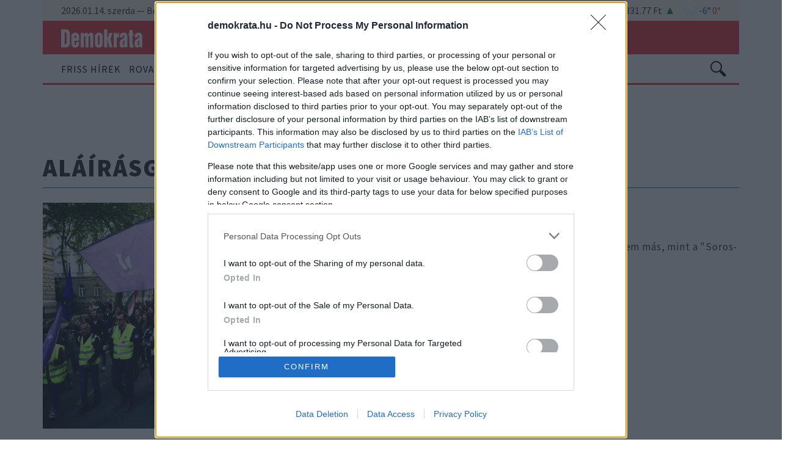

--- FILE ---
content_type: text/html; charset=UTF-8
request_url: https://demokrata.hu/cimke/alairasgyujtes/page/14/
body_size: 110102
content:
<!DOCTYPE html>
<html lang="hu">
    <head>
        <script>
var todayDate = new Date().toISOString().slice(0, 10).replace(/-/g,'');
var script = document.createElement('script');
script.src = 'https://cdn-alpha.adsinteractive.com/demokrata.hu.js?v=' + todayDate;
script.async = true;
document.head.appendChild(script);
</script>

<!-- (C)2000-2026 Gemius SA - gemiusPrism  / demokrata.hu/Default section -->
<script type="text/javascript">
var pp_gemius_identifier = 'ndBFBHOFoesxiqlFbQWONIXCDpFdyubCU_1zL4pqbI..E7';
var pp_gemius_get_title=true;
var pp_gemius_use_cmp=false;
function gemius_pending(i) { window[i] = window[i] || function() {var x = window[i+'_pdata'] = window[i+'_pdata'] || []; x[x.length]=Array.prototype.slice.call(arguments, 0);};};
(function(cmds) { var c; while(c = cmds.pop()) gemius_pending(c)})(['gemius_cmd', 'gemius_hit', 'gemius_event', 'gemius_init', 'pp_gemius_hit', 'pp_gemius_event', 'pp_gemius_init']);
window.pp_gemius_cmd = window.pp_gemius_cmd || window.gemius_cmd;
(function(d,t) {try {var gt=d.createElement(t),s=d.getElementsByTagName(t)[0],l='http'+((location.protocol=='https:')?'s':''); gt.setAttribute('async','async');
gt.setAttribute('defer','defer'); gt.src=l+'://gahu.hit.gemius.pl/xgemius.min.js'; s.parentNode.insertBefore(gt,s);} catch (e) {}})(document,'script');
</script>

<script data-cfasync="false" type="text/javascript" id="clever-core">
    /* <![CDATA[ */
    (function (document, window) {
        var a, c = document.createElement("script"), f = window.frameElement;

        c.id= "CleverCoreLoader96190";
        c.src = "https://scripts.cleverwebserver.com/563b90958d7e746ac90379c2dfc6f7ad.js";
        c.async = !0;
        c.type = "text/javascript";
        c.setAttribute("data-target",window.name|| (f && f.getAttribute("id")));
        c.setAttribute("data-callback", "put-your-callback-function-here");
        c.setAttribute("data-callback-url-click", "put-your-click-macro-here");
        c.setAttribute("data-callback-url-view", "put-your-view-macro-here");
        try {
            a = parent.document.getElementsByTagName("script")[0] || document.getElementsByTagName("script")[0];
        } catch (e) {
            a = !1;
        }
        a || (a = document.getElementsByTagName("head")[0] || document.getElementsByTagName("body")[0]);
        a.parentNode.insertBefore(c, a);
    })(document, window);
    /* ]]> */
</script>

<style>
header.menuHeader nav.navbar .navbar-brand a img.custom-logo { width: 133px !important; margin-bottom: -5px; }
header.stickyHeader .navbar .navbar-brand a img { max-width: 133px; width: 133px !important; margin-bottom: -5px; }
</style>
        <link rel="stylesheet" href="https://use.fontawesome.com/releases/v5.3.1/css/all.css"
              integrity="sha384-mzrmE5qonljUremFsqc01SB46JvROS7bZs3IO2EmfFsd15uHvIt+Y8vEf7N7fWAU" crossorigin="anonymous">
        <link href="https://fonts.googleapis.com/css?family=Libre+Baskerville:400,700|Source+Sans+Pro:300,400,600,700,900&amp;subset=latin-ext" rel="stylesheet">
                

        <meta name='robots' content='noindex, follow' />

	<!-- This site is optimized with the Yoast SEO plugin v26.6 - https://yoast.com/wordpress/plugins/seo/ -->
	<title>aláírásgyűjtés | Oldal 14 a 15-ből | Demokrata</title>
	<meta property="og:locale" content="hu_HU" />
	<meta property="og:type" content="article" />
	<meta property="og:title" content="aláírásgyűjtés | Oldal 14 a 15-ből | Demokrata" />
	<meta property="og:url" content="https://demokrata.hu/magyarorszag/a-soros-garda-ujabb-akcioja-100085/" />
	<meta property="og:site_name" content="Demokrata" />
	<meta property="og:image" content="https://demokrata.hu/wp-content/uploads/2019/04/1200x630/FBcimlapkep.png" />
	<meta property="og:image:width" content="1200" />
	<meta property="og:image:height" content="628" />
	<meta property="og:image:type" content="image/png" />
	<meta name="twitter:card" content="summary_large_image" />
	<script type="application/ld+json" class="yoast-schema-graph">{"@context":"https://schema.org","@graph":[{"@type":"CollectionPage","@id":"https://demokrata.hu/cimke/alairasgyujtes/","url":"https://demokrata.hu/cimke/alairasgyujtes/page/14/","name":"aláírásgyűjtés | Oldal 14 a 15-ből | Demokrata","isPartOf":{"@id":"https://demokrata.hu/#website"},"primaryImageOfPage":{"@id":"https://demokrata.hu/cimke/alairasgyujtes/page/14/#primaryimage"},"image":{"@id":"https://demokrata.hu/cimke/alairasgyujtes/page/14/#primaryimage"},"thumbnailUrl":"https://demokrata.hu/wp-content/uploads/2017/11/momentum1_mti.jpg","breadcrumb":{"@id":"https://demokrata.hu/cimke/alairasgyujtes/page/14/#breadcrumb"},"inLanguage":"hu"},{"@type":"ImageObject","inLanguage":"hu","@id":"https://demokrata.hu/cimke/alairasgyujtes/page/14/#primaryimage","url":"https://demokrata.hu/wp-content/uploads/2017/11/momentum1_mti.jpg","contentUrl":"https://demokrata.hu/wp-content/uploads/2017/11/momentum1_mti.jpg","width":"1001","height":"667","caption":"Fotó: MTI, archív, illusztráció"},{"@type":"BreadcrumbList","@id":"https://demokrata.hu/cimke/alairasgyujtes/page/14/#breadcrumb","itemListElement":[{"@type":"ListItem","position":1,"name":"Home","item":"https://demokrata.hu/"},{"@type":"ListItem","position":2,"name":"aláírásgyűjtés"}]},{"@type":"WebSite","@id":"https://demokrata.hu/#website","url":"https://demokrata.hu/","name":"Demokrata","description":"","publisher":{"@id":"https://demokrata.hu/#organization"},"potentialAction":[{"@type":"SearchAction","target":{"@type":"EntryPoint","urlTemplate":"https://demokrata.hu/?s={search_term_string}"},"query-input":{"@type":"PropertyValueSpecification","valueRequired":true,"valueName":"search_term_string"}}],"inLanguage":"hu"},{"@type":"Organization","@id":"https://demokrata.hu/#organization","name":"Demokrata","url":"https://demokrata.hu/","logo":{"@type":"ImageObject","inLanguage":"hu","@id":"https://demokrata.hu/#/schema/logo/image/","url":"https://demokrata.hu/wp-content/uploads/2019/03/croppedcroppeddemokrataLogo.png","contentUrl":"https://demokrata.hu/wp-content/uploads/2019/03/croppedcroppeddemokrataLogo.png","width":1108,"height":249,"caption":"Demokrata"},"image":{"@id":"https://demokrata.hu/#/schema/logo/image/"}}]}</script>
	<!-- / Yoast SEO plugin. -->


<link rel='dns-prefetch' href='//ad.adverticum.net' />
<link rel='dns-prefetch' href='//demokrata.hu' />
<link rel="alternate" type="application/rss+xml" title="Demokrata &raquo; aláírásgyűjtés Címke hírforrás" href="https://demokrata.hu/cimke/alairasgyujtes/feed/" />
<style id='wp-img-auto-sizes-contain-inline-css' type='text/css'>
img:is([sizes=auto i],[sizes^="auto," i]){contain-intrinsic-size:3000px 1500px}
/*# sourceURL=wp-img-auto-sizes-contain-inline-css */
</style>
<style id='wp-block-library-inline-css' type='text/css'>
:root{--wp-block-synced-color:#7a00df;--wp-block-synced-color--rgb:122,0,223;--wp-bound-block-color:var(--wp-block-synced-color);--wp-editor-canvas-background:#ddd;--wp-admin-theme-color:#007cba;--wp-admin-theme-color--rgb:0,124,186;--wp-admin-theme-color-darker-10:#006ba1;--wp-admin-theme-color-darker-10--rgb:0,107,160.5;--wp-admin-theme-color-darker-20:#005a87;--wp-admin-theme-color-darker-20--rgb:0,90,135;--wp-admin-border-width-focus:2px}@media (min-resolution:192dpi){:root{--wp-admin-border-width-focus:1.5px}}.wp-element-button{cursor:pointer}:root .has-very-light-gray-background-color{background-color:#eee}:root .has-very-dark-gray-background-color{background-color:#313131}:root .has-very-light-gray-color{color:#eee}:root .has-very-dark-gray-color{color:#313131}:root .has-vivid-green-cyan-to-vivid-cyan-blue-gradient-background{background:linear-gradient(135deg,#00d084,#0693e3)}:root .has-purple-crush-gradient-background{background:linear-gradient(135deg,#34e2e4,#4721fb 50%,#ab1dfe)}:root .has-hazy-dawn-gradient-background{background:linear-gradient(135deg,#faaca8,#dad0ec)}:root .has-subdued-olive-gradient-background{background:linear-gradient(135deg,#fafae1,#67a671)}:root .has-atomic-cream-gradient-background{background:linear-gradient(135deg,#fdd79a,#004a59)}:root .has-nightshade-gradient-background{background:linear-gradient(135deg,#330968,#31cdcf)}:root .has-midnight-gradient-background{background:linear-gradient(135deg,#020381,#2874fc)}:root{--wp--preset--font-size--normal:16px;--wp--preset--font-size--huge:42px}.has-regular-font-size{font-size:1em}.has-larger-font-size{font-size:2.625em}.has-normal-font-size{font-size:var(--wp--preset--font-size--normal)}.has-huge-font-size{font-size:var(--wp--preset--font-size--huge)}.has-text-align-center{text-align:center}.has-text-align-left{text-align:left}.has-text-align-right{text-align:right}.has-fit-text{white-space:nowrap!important}#end-resizable-editor-section{display:none}.aligncenter{clear:both}.items-justified-left{justify-content:flex-start}.items-justified-center{justify-content:center}.items-justified-right{justify-content:flex-end}.items-justified-space-between{justify-content:space-between}.screen-reader-text{border:0;clip-path:inset(50%);height:1px;margin:-1px;overflow:hidden;padding:0;position:absolute;width:1px;word-wrap:normal!important}.screen-reader-text:focus{background-color:#ddd;clip-path:none;color:#444;display:block;font-size:1em;height:auto;left:5px;line-height:normal;padding:15px 23px 14px;text-decoration:none;top:5px;width:auto;z-index:100000}html :where(.has-border-color){border-style:solid}html :where([style*=border-top-color]){border-top-style:solid}html :where([style*=border-right-color]){border-right-style:solid}html :where([style*=border-bottom-color]){border-bottom-style:solid}html :where([style*=border-left-color]){border-left-style:solid}html :where([style*=border-width]){border-style:solid}html :where([style*=border-top-width]){border-top-style:solid}html :where([style*=border-right-width]){border-right-style:solid}html :where([style*=border-bottom-width]){border-bottom-style:solid}html :where([style*=border-left-width]){border-left-style:solid}html :where(img[class*=wp-image-]){height:auto;max-width:100%}:where(figure){margin:0 0 1em}html :where(.is-position-sticky){--wp-admin--admin-bar--position-offset:var(--wp-admin--admin-bar--height,0px)}@media screen and (max-width:600px){html :where(.is-position-sticky){--wp-admin--admin-bar--position-offset:0px}}

/*# sourceURL=wp-block-library-inline-css */
</style><style id='wp-block-paragraph-inline-css' type='text/css'>
.is-small-text{font-size:.875em}.is-regular-text{font-size:1em}.is-large-text{font-size:2.25em}.is-larger-text{font-size:3em}.has-drop-cap:not(:focus):first-letter{float:left;font-size:8.4em;font-style:normal;font-weight:100;line-height:.68;margin:.05em .1em 0 0;text-transform:uppercase}body.rtl .has-drop-cap:not(:focus):first-letter{float:none;margin-left:.1em}p.has-drop-cap.has-background{overflow:hidden}:root :where(p.has-background){padding:1.25em 2.375em}:where(p.has-text-color:not(.has-link-color)) a{color:inherit}p.has-text-align-left[style*="writing-mode:vertical-lr"],p.has-text-align-right[style*="writing-mode:vertical-rl"]{rotate:180deg}
/*# sourceURL=https://demokrata.hu/wp-includes/blocks/paragraph/style.min.css */
</style>
<style id='wp-block-spacer-inline-css' type='text/css'>
.wp-block-spacer{clear:both}
/*# sourceURL=https://demokrata.hu/wp-includes/blocks/spacer/style.min.css */
</style>
<link rel='stylesheet' id='wp-components-css' href='https://demokrata.hu/wp-includes/css/dist/components/style.min.css?ver=6.9' type='text/css' media='all' />
<style id='global-styles-inline-css' type='text/css'>
:root{--wp--preset--aspect-ratio--square: 1;--wp--preset--aspect-ratio--4-3: 4/3;--wp--preset--aspect-ratio--3-4: 3/4;--wp--preset--aspect-ratio--3-2: 3/2;--wp--preset--aspect-ratio--2-3: 2/3;--wp--preset--aspect-ratio--16-9: 16/9;--wp--preset--aspect-ratio--9-16: 9/16;--wp--preset--color--black: #000000;--wp--preset--color--cyan-bluish-gray: #abb8c3;--wp--preset--color--white: #ffffff;--wp--preset--color--pale-pink: #f78da7;--wp--preset--color--vivid-red: #cf2e2e;--wp--preset--color--luminous-vivid-orange: #ff6900;--wp--preset--color--luminous-vivid-amber: #fcb900;--wp--preset--color--light-green-cyan: #7bdcb5;--wp--preset--color--vivid-green-cyan: #00d084;--wp--preset--color--pale-cyan-blue: #8ed1fc;--wp--preset--color--vivid-cyan-blue: #0693e3;--wp--preset--color--vivid-purple: #9b51e0;--wp--preset--color--champagne: #F3E2CD;--wp--preset--color--gray: #dcdcdc;--wp--preset--gradient--vivid-cyan-blue-to-vivid-purple: linear-gradient(135deg,rgb(6,147,227) 0%,rgb(155,81,224) 100%);--wp--preset--gradient--light-green-cyan-to-vivid-green-cyan: linear-gradient(135deg,rgb(122,220,180) 0%,rgb(0,208,130) 100%);--wp--preset--gradient--luminous-vivid-amber-to-luminous-vivid-orange: linear-gradient(135deg,rgb(252,185,0) 0%,rgb(255,105,0) 100%);--wp--preset--gradient--luminous-vivid-orange-to-vivid-red: linear-gradient(135deg,rgb(255,105,0) 0%,rgb(207,46,46) 100%);--wp--preset--gradient--very-light-gray-to-cyan-bluish-gray: linear-gradient(135deg,rgb(238,238,238) 0%,rgb(169,184,195) 100%);--wp--preset--gradient--cool-to-warm-spectrum: linear-gradient(135deg,rgb(74,234,220) 0%,rgb(151,120,209) 20%,rgb(207,42,186) 40%,rgb(238,44,130) 60%,rgb(251,105,98) 80%,rgb(254,248,76) 100%);--wp--preset--gradient--blush-light-purple: linear-gradient(135deg,rgb(255,206,236) 0%,rgb(152,150,240) 100%);--wp--preset--gradient--blush-bordeaux: linear-gradient(135deg,rgb(254,205,165) 0%,rgb(254,45,45) 50%,rgb(107,0,62) 100%);--wp--preset--gradient--luminous-dusk: linear-gradient(135deg,rgb(255,203,112) 0%,rgb(199,81,192) 50%,rgb(65,88,208) 100%);--wp--preset--gradient--pale-ocean: linear-gradient(135deg,rgb(255,245,203) 0%,rgb(182,227,212) 50%,rgb(51,167,181) 100%);--wp--preset--gradient--electric-grass: linear-gradient(135deg,rgb(202,248,128) 0%,rgb(113,206,126) 100%);--wp--preset--gradient--midnight: linear-gradient(135deg,rgb(2,3,129) 0%,rgb(40,116,252) 100%);--wp--preset--font-size--small: 13px;--wp--preset--font-size--medium: 20px;--wp--preset--font-size--large: 36px;--wp--preset--font-size--x-large: 42px;--wp--preset--spacing--20: 0.44rem;--wp--preset--spacing--30: 0.67rem;--wp--preset--spacing--40: 1rem;--wp--preset--spacing--50: 1.5rem;--wp--preset--spacing--60: 2.25rem;--wp--preset--spacing--70: 3.38rem;--wp--preset--spacing--80: 5.06rem;--wp--preset--shadow--natural: 6px 6px 9px rgba(0, 0, 0, 0.2);--wp--preset--shadow--deep: 12px 12px 50px rgba(0, 0, 0, 0.4);--wp--preset--shadow--sharp: 6px 6px 0px rgba(0, 0, 0, 0.2);--wp--preset--shadow--outlined: 6px 6px 0px -3px rgb(255, 255, 255), 6px 6px rgb(0, 0, 0);--wp--preset--shadow--crisp: 6px 6px 0px rgb(0, 0, 0);}:where(.is-layout-flex){gap: 0.5em;}:where(.is-layout-grid){gap: 0.5em;}body .is-layout-flex{display: flex;}.is-layout-flex{flex-wrap: wrap;align-items: center;}.is-layout-flex > :is(*, div){margin: 0;}body .is-layout-grid{display: grid;}.is-layout-grid > :is(*, div){margin: 0;}:where(.wp-block-columns.is-layout-flex){gap: 2em;}:where(.wp-block-columns.is-layout-grid){gap: 2em;}:where(.wp-block-post-template.is-layout-flex){gap: 1.25em;}:where(.wp-block-post-template.is-layout-grid){gap: 1.25em;}.has-black-color{color: var(--wp--preset--color--black) !important;}.has-cyan-bluish-gray-color{color: var(--wp--preset--color--cyan-bluish-gray) !important;}.has-white-color{color: var(--wp--preset--color--white) !important;}.has-pale-pink-color{color: var(--wp--preset--color--pale-pink) !important;}.has-vivid-red-color{color: var(--wp--preset--color--vivid-red) !important;}.has-luminous-vivid-orange-color{color: var(--wp--preset--color--luminous-vivid-orange) !important;}.has-luminous-vivid-amber-color{color: var(--wp--preset--color--luminous-vivid-amber) !important;}.has-light-green-cyan-color{color: var(--wp--preset--color--light-green-cyan) !important;}.has-vivid-green-cyan-color{color: var(--wp--preset--color--vivid-green-cyan) !important;}.has-pale-cyan-blue-color{color: var(--wp--preset--color--pale-cyan-blue) !important;}.has-vivid-cyan-blue-color{color: var(--wp--preset--color--vivid-cyan-blue) !important;}.has-vivid-purple-color{color: var(--wp--preset--color--vivid-purple) !important;}.has-black-background-color{background-color: var(--wp--preset--color--black) !important;}.has-cyan-bluish-gray-background-color{background-color: var(--wp--preset--color--cyan-bluish-gray) !important;}.has-white-background-color{background-color: var(--wp--preset--color--white) !important;}.has-pale-pink-background-color{background-color: var(--wp--preset--color--pale-pink) !important;}.has-vivid-red-background-color{background-color: var(--wp--preset--color--vivid-red) !important;}.has-luminous-vivid-orange-background-color{background-color: var(--wp--preset--color--luminous-vivid-orange) !important;}.has-luminous-vivid-amber-background-color{background-color: var(--wp--preset--color--luminous-vivid-amber) !important;}.has-light-green-cyan-background-color{background-color: var(--wp--preset--color--light-green-cyan) !important;}.has-vivid-green-cyan-background-color{background-color: var(--wp--preset--color--vivid-green-cyan) !important;}.has-pale-cyan-blue-background-color{background-color: var(--wp--preset--color--pale-cyan-blue) !important;}.has-vivid-cyan-blue-background-color{background-color: var(--wp--preset--color--vivid-cyan-blue) !important;}.has-vivid-purple-background-color{background-color: var(--wp--preset--color--vivid-purple) !important;}.has-black-border-color{border-color: var(--wp--preset--color--black) !important;}.has-cyan-bluish-gray-border-color{border-color: var(--wp--preset--color--cyan-bluish-gray) !important;}.has-white-border-color{border-color: var(--wp--preset--color--white) !important;}.has-pale-pink-border-color{border-color: var(--wp--preset--color--pale-pink) !important;}.has-vivid-red-border-color{border-color: var(--wp--preset--color--vivid-red) !important;}.has-luminous-vivid-orange-border-color{border-color: var(--wp--preset--color--luminous-vivid-orange) !important;}.has-luminous-vivid-amber-border-color{border-color: var(--wp--preset--color--luminous-vivid-amber) !important;}.has-light-green-cyan-border-color{border-color: var(--wp--preset--color--light-green-cyan) !important;}.has-vivid-green-cyan-border-color{border-color: var(--wp--preset--color--vivid-green-cyan) !important;}.has-pale-cyan-blue-border-color{border-color: var(--wp--preset--color--pale-cyan-blue) !important;}.has-vivid-cyan-blue-border-color{border-color: var(--wp--preset--color--vivid-cyan-blue) !important;}.has-vivid-purple-border-color{border-color: var(--wp--preset--color--vivid-purple) !important;}.has-vivid-cyan-blue-to-vivid-purple-gradient-background{background: var(--wp--preset--gradient--vivid-cyan-blue-to-vivid-purple) !important;}.has-light-green-cyan-to-vivid-green-cyan-gradient-background{background: var(--wp--preset--gradient--light-green-cyan-to-vivid-green-cyan) !important;}.has-luminous-vivid-amber-to-luminous-vivid-orange-gradient-background{background: var(--wp--preset--gradient--luminous-vivid-amber-to-luminous-vivid-orange) !important;}.has-luminous-vivid-orange-to-vivid-red-gradient-background{background: var(--wp--preset--gradient--luminous-vivid-orange-to-vivid-red) !important;}.has-very-light-gray-to-cyan-bluish-gray-gradient-background{background: var(--wp--preset--gradient--very-light-gray-to-cyan-bluish-gray) !important;}.has-cool-to-warm-spectrum-gradient-background{background: var(--wp--preset--gradient--cool-to-warm-spectrum) !important;}.has-blush-light-purple-gradient-background{background: var(--wp--preset--gradient--blush-light-purple) !important;}.has-blush-bordeaux-gradient-background{background: var(--wp--preset--gradient--blush-bordeaux) !important;}.has-luminous-dusk-gradient-background{background: var(--wp--preset--gradient--luminous-dusk) !important;}.has-pale-ocean-gradient-background{background: var(--wp--preset--gradient--pale-ocean) !important;}.has-electric-grass-gradient-background{background: var(--wp--preset--gradient--electric-grass) !important;}.has-midnight-gradient-background{background: var(--wp--preset--gradient--midnight) !important;}.has-small-font-size{font-size: var(--wp--preset--font-size--small) !important;}.has-medium-font-size{font-size: var(--wp--preset--font-size--medium) !important;}.has-large-font-size{font-size: var(--wp--preset--font-size--large) !important;}.has-x-large-font-size{font-size: var(--wp--preset--font-size--x-large) !important;}
/*# sourceURL=global-styles-inline-css */
</style>

<style id='classic-theme-styles-inline-css' type='text/css'>
/*! This file is auto-generated */
.wp-block-button__link{color:#fff;background-color:#32373c;border-radius:9999px;box-shadow:none;text-decoration:none;padding:calc(.667em + 2px) calc(1.333em + 2px);font-size:1.125em}.wp-block-file__button{background:#32373c;color:#fff;text-decoration:none}
/*# sourceURL=/wp-includes/css/classic-themes.min.css */
</style>
<link rel='stylesheet' id='demokrataStyle-css' href='https://demokrata.hu/wp-content/themes/demokrata/css/style.css?ver=8a8bd92' type='text/css' media='all' />
<link rel='stylesheet' id='demokrataStyle-mobile-css' media="screen and (min-width:320px)" href='https://demokrata.hu/wp-content/themes/demokrata/css/mobile.css?ver=8a8bd92' type='text/css'  />
<link rel='stylesheet' id='demokrataStyle-tablet-css' media="screen and (min-width:576px)" href='https://demokrata.hu/wp-content/themes/demokrata/css/tablet.css?ver=8a8bd92' type='text/css'  />
<link rel='stylesheet' id='demokrataStyle-desktop-css' media="screen and (min-width:980px)" href='https://demokrata.hu/wp-content/themes/demokrata/css/desktop.css?ver=8a8bd92' type='text/css'  />
<link rel='stylesheet' id='bootstrap-css' href='https://demokrata.hu/wp-content/plugins/endless-core/bower_components/bootstrap/dist/css/bootstrap.css?ver=8a8bd92' type='text/css' media='all' />
<script type="text/javascript" src="https://demokrata.hu/wp-content/plugins/endless-core/bower_components/jquery/dist/jquery.js?ver=8a8bd92" id="jquery-js"></script>
<script type="text/javascript" id="3d-flip-book-client-locale-loader-js-extra">
/* <![CDATA[ */
var FB3D_CLIENT_LOCALE = {"ajaxurl":"https://demokrata.hu/wp-admin/admin-ajax.php","dictionary":{"Table of contents":"Table of contents","Close":"Close","Bookmarks":"Bookmarks","Thumbnails":"Thumbnails","Search":"Search","Share":"Share","Facebook":"Facebook","Twitter":"Twitter","Email":"Email","Play":"Play","Previous page":"Previous page","Next page":"Next page","Zoom in":"Zoom in","Zoom out":"Zoom out","Fit view":"Fit view","Auto play":"Auto play","Full screen":"Full screen","More":"More","Smart pan":"Smart pan","Single page":"Single page","Sounds":"Sounds","Stats":"Stats","Print":"Print","Download":"Download","Goto first page":"Goto first page","Goto last page":"Goto last page"},"images":"https://demokrata.hu/wp-content/plugins/interactive-3d-flipbook-powered-physics-engine/assets/images/","jsData":{"urls":[],"posts":{"ids_mis":[],"ids":[]},"pages":[],"firstPages":[],"bookCtrlProps":[],"bookTemplates":[]},"key":"3d-flip-book","pdfJS":{"pdfJsLib":"https://demokrata.hu/wp-content/plugins/interactive-3d-flipbook-powered-physics-engine/assets/js/pdf.min.js?ver=4.3.136","pdfJsWorker":"https://demokrata.hu/wp-content/plugins/interactive-3d-flipbook-powered-physics-engine/assets/js/pdf.worker.js?ver=4.3.136","stablePdfJsLib":"https://demokrata.hu/wp-content/plugins/interactive-3d-flipbook-powered-physics-engine/assets/js/stable/pdf.min.js?ver=2.5.207","stablePdfJsWorker":"https://demokrata.hu/wp-content/plugins/interactive-3d-flipbook-powered-physics-engine/assets/js/stable/pdf.worker.js?ver=2.5.207","pdfJsCMapUrl":"https://demokrata.hu/wp-content/plugins/interactive-3d-flipbook-powered-physics-engine/assets/cmaps/"},"cacheurl":"https://demokrata.hu/wp-content/uploads/3d-flip-book/cache/","pluginsurl":"https://demokrata.hu/wp-content/plugins/","pluginurl":"https://demokrata.hu/wp-content/plugins/interactive-3d-flipbook-powered-physics-engine/","thumbnailSize":{"width":"150","height":"150"},"version":"1.16.17"};
//# sourceURL=3d-flip-book-client-locale-loader-js-extra
/* ]]> */
</script>
<script type="text/javascript" src="https://demokrata.hu/wp-content/plugins/interactive-3d-flipbook-powered-physics-engine/assets/js/client-locale-loader.js?ver=1.16.17" id="3d-flip-book-client-locale-loader-js" async="async" data-wp-strategy="async"></script>
<script type="text/javascript" src="https://demokrata.hu/wp-content/plugins/endless-core/bower_components/lazysizes/lazysizes.min.js?ver=8a8bd92" id="lazySizes-js"></script>
<script type="text/javascript" src="https://demokrata.hu/wp-content/themes/demokrata/js/modernizr-custom.js?ver=8a8bd92" id="modernizr-js"></script>
<script type="text/javascript" src="https://demokrata.hu/wp-content/plugins/endless-core/bower_components/jquery-throttle-debounce/jquery.ba-throttle-debounce.js?ver=8a8bd92" id="throttle-debounce-js"></script>
<link rel="https://api.w.org/" href="https://demokrata.hu/wp-json/" /><link rel="alternate" title="JSON" type="application/json" href="https://demokrata.hu/wp-json/wp/v2/enews_article_tags/2192" /><link rel="EditURI" type="application/rsd+xml" title="RSD" href="https://demokrata.hu/xmlrpc.php?rsd" />
<meta name="generator" content="WordPress 6.9" />
<script>var ajaxurl = "https://demokrata.hu/wp-admin/admin-ajax.php";</script><meta name="viewport" content="width=device-width, initial-scale=1"><script>
    window.fbAsyncInit = function() {
        FB.init({
            appId      : "416476632245608",
            xfbml      : true,
            version    : "v2.12"
        });
        FB.AppEvents.logPageView();
        jQuery(document).trigger('fbInit');
    };

    (function(d, s, id){
        var js, fjs = d.getElementsByTagName(s)[0];
        if (d.getElementById(id)) {return;}
        js = d.createElement(s); js.id = id;
        js.src = "//connect.facebook.net/hu_HU/sdk.js";
        fjs.parentNode.insertBefore(js, fjs);
    }(document, "script", "facebook-jssdk"));
</script>
<meta property="fb:app_id" content="416476632245608" />

<!-- Lara's Google Analytics - https://www.xtraorbit.com/wordpress-google-analytics-dashboard-widget/ -->
<script async src="https://www.googletagmanager.com/gtag/js?id=G-XK5N1NKC17"></script>
<script>
  window.dataLayer = window.dataLayer || [];
  function gtag(){dataLayer.push(arguments);}
  gtag('js', new Date());
  gtag('config', 'G-XK5N1NKC17');
</script>

<!-- Stream WordPress user activity plugin v4.1.1 -->
            <link rel="icon" href="https://demokrata.hu/wp-content/uploads/2019/04/16x16/croppeddemikon.png" sizes="16x16" />
            <link rel="icon" href="https://demokrata.hu/wp-content/uploads/2019/04/32x32/croppeddemikon.png" sizes="32x32" />
            <link rel="icon" href="https://demokrata.hu/wp-content/uploads/2019/04/96x96/croppeddemikon.png" sizes="96x96" />
            <link rel="icon" href="https://demokrata.hu/wp-content/uploads/2019/04/128x128/croppeddemikon.png" sizes="128x128" />
            <link rel="icon" href="https://demokrata.hu/wp-content/uploads/2019/04/196x196/croppeddemikon.png" sizes="196x196" />
                <link rel="apple-touch-icon-precomposed" href="https://demokrata.hu/wp-content/uploads/2019/04/57x57/croppeddemikon.png" sizes="57x57" />
            <link rel="apple-touch-icon-precomposed" href="https://demokrata.hu/wp-content/uploads/2019/04/60x60/croppeddemikon.png" sizes="60x60" />
            <link rel="apple-touch-icon-precomposed" href="https://demokrata.hu/wp-content/uploads/2019/04/72x72/croppeddemikon.png" sizes="72x72" />
            <link rel="apple-touch-icon-precomposed" href="https://demokrata.hu/wp-content/uploads/2019/04/76x76/croppeddemikon.png" sizes="76x76" />
            <link rel="apple-touch-icon-precomposed" href="https://demokrata.hu/wp-content/uploads/2019/04/114x114/croppeddemikon.png" sizes="114x114" />
            <link rel="apple-touch-icon-precomposed" href="https://demokrata.hu/wp-content/uploads/2019/04/120x120/croppeddemikon.png" sizes="120x120" />
            <link rel="apple-touch-icon-precomposed" href="https://demokrata.hu/wp-content/uploads/2019/04/144x144/croppeddemikon.png" sizes="144x144" />
            <link rel="apple-touch-icon-precomposed" href="https://demokrata.hu/wp-content/uploads/2019/04/152x152/croppeddemikon.png" sizes="152x152" />
    
<meta name="application-name" content="Demokrata"/>
<meta name="msapplication-TileColor" content="#FFFFFF" />
    <meta name="msapplication-TileImage" content="https://demokrata.hu/wp-content/uploads/2019/04/144x144/croppeddemikon.png"/>
    <meta name="msapplication-square70x70logo" content="https://demokrata.hu/wp-content/uploads/2019/04/70x70/croppeddemikon.png"/>
    <meta name="msapplication-square150x150logo" content="https://demokrata.hu/wp-content/uploads/2019/04/150x150/croppeddemikon.png"/>
    <meta name="msapplication-square310x310logo" content="https://demokrata.hu/wp-content/uploads/2019/04/310x310/croppeddemikon.png"/>


        <script src="https://www.google.com/recaptcha/api.js?onload=recaptchaLoaded&render=explicit&hl=hu" async defer></script>
        <meta name="viewport" content="width=device-width, initial-scale=1.0, viewport-fit=cover">
    </head>
    <body class="archive paged tax-enews_article_tags term-alairasgyujtes term-2192 wp-custom-logo paged-14 wp-theme-demokrata">
                    <div class="endless-shared-area"></div>
<div class="overlay d-none"></div>
<header class="menuHeader">
    <div class="headerTopSection">
        <div class="left">
                        2026.01.14. szerda
            &mdash;
            <div class="d-inline-flex primaryNameDayWrapper">
                                                                                                                                    <span class="d-inline-block primaryNameDay">Bódog</span>
                                                </div>
        </div>
                <div class="right d-flex">
            <div class="currency d-flex">
                                    <div class="up">EUR 386.94 Ft</div>
                                    <div class="up">USD 331.77 Ft</div>
                            </div>
                            <a href="https://koponyeg.hu"
                   target="_blank"
                   class="weather"
                   title="átlagos intenzitású, szilárd halmazállapotú csapadék — köpönyeg.hu"
                >
                                        <img class="weatherIcon" src="data:image/svg+xml;charset=utf-8,%3C%3Fxml%20version%3D%221.0%22%20encoding%3D%22UTF-8%22%3F%3E%0A%3Csvg%20width%3D%2252px%22%20height%3D%2252px%22%20viewBox%3D%220%200%2052%2052%22%20version%3D%221.1%22%20xmlns%3D%22http%3A%2F%2Fwww.w3.org%2F2000%2Fsvg%22%20xmlns%3Axlink%3D%22http%3A%2F%2Fwww.w3.org%2F1999%2Fxlink%22%3E%0A%20%20%20%20%3C%21--%20Generator%3A%20Sketch%2050.2%20%2855047%29%20-%20http%3A%2F%2Fwww.bohemiancoding.com%2Fsketch%20--%3E%0A%20%20%20%20%3Ctitle%3Eweather%2Fday%2Fhavazas_n%402x%3C%2Ftitle%3E%0A%20%20%20%20%3Cdesc%3ECreated%20with%20Sketch.%3C%2Fdesc%3E%0A%20%20%20%20%3Cdefs%3E%0A%20%20%20%20%20%20%20%20%3ClinearGradient%20x1%3D%2250%25%22%20y1%3D%22-2.48949813e-15%25%22%20x2%3D%2250%25%22%20y2%3D%22100%25%22%20id%3D%22linearGradient-1%22%3E%0A%20%20%20%20%20%20%20%20%20%20%20%20%3Cstop%20stop-color%3D%22%23FFFFFF%22%20offset%3D%220%25%22%3E%3C%2Fstop%3E%0A%20%20%20%20%20%20%20%20%20%20%20%20%3Cstop%20stop-color%3D%22%23E9F8FF%22%20offset%3D%22100%25%22%3E%3C%2Fstop%3E%0A%20%20%20%20%20%20%20%20%3C%2FlinearGradient%3E%0A%20%20%20%20%20%20%20%20%3Cpath%20d%3D%22M10.8626%2C29.9180328%20L37.2148517%2C29.9180328%20C42.0563087%2C29.9180328%2046%2C25.9415767%2046%2C21.2158757%20C46%2C17.2394196%2043.329512%2C13.9162416%2039.5737676%2C12.8333143%20C39.4743199%2C9.28958887%2036.4731002%2C6.46077153%2032.7766594%2C6.46077153%20C31.7023513%2C6.46077153%2030.690084%2C6.71565563%2029.7863879%2C7.14354397%20C28.1879271%2C3.48316174%2024.4358321%2C0.918032787%2020.0615052%2C0.918032787%20C15.2916687%2C0.918032787%2011.2631276%2C3.9762018%209.95890397%2C8.16968359%20C4.32095362%2C8.8269236%200%2C13.3937071%200%2C19.0117225%20C0%2C24.8978285%204.68270575%2C29.9180328%2010.8626%2C29.9180328%22%20id%3D%22path-2%22%3E%3C%2Fpath%3E%0A%20%20%20%20%20%20%20%20%3Cfilter%20x%3D%22-15.2%25%22%20y%3D%22-17.2%25%22%20width%3D%22130.4%25%22%20height%3D%22148.3%25%22%20filterUnits%3D%22objectBoundingBox%22%20id%3D%22filter-3%22%3E%0A%20%20%20%20%20%20%20%20%20%20%20%20%3CfeOffset%20dx%3D%220%22%20dy%3D%222%22%20in%3D%22SourceAlpha%22%20result%3D%22shadowOffsetOuter1%22%3E%3C%2FfeOffset%3E%0A%20%20%20%20%20%20%20%20%20%20%20%20%3CfeGaussianBlur%20stdDeviation%3D%222%22%20in%3D%22shadowOffsetOuter1%22%20result%3D%22shadowBlurOuter1%22%3E%3C%2FfeGaussianBlur%3E%0A%20%20%20%20%20%20%20%20%20%20%20%20%3CfeComposite%20in%3D%22shadowBlurOuter1%22%20in2%3D%22SourceAlpha%22%20operator%3D%22out%22%20result%3D%22shadowBlurOuter1%22%3E%3C%2FfeComposite%3E%0A%20%20%20%20%20%20%20%20%20%20%20%20%3CfeColorMatrix%20values%3D%220%200%200%200%200.682352941%20%20%200%200%200%200%200.890196078%20%20%200%200%200%200%201%20%200%200%200%200.4%200%22%20type%3D%22matrix%22%20in%3D%22shadowBlurOuter1%22%3E%3C%2FfeColorMatrix%3E%0A%20%20%20%20%20%20%20%20%3C%2Ffilter%3E%0A%20%20%20%20%20%20%20%20%3Cfilter%20x%3D%22-19.6%25%22%20y%3D%22-24.1%25%22%20width%3D%22139.1%25%22%20height%3D%22162.1%25%22%20filterUnits%3D%22objectBoundingBox%22%20id%3D%22filter-4%22%3E%0A%20%20%20%20%20%20%20%20%20%20%20%20%3CfeGaussianBlur%20stdDeviation%3D%224%22%20in%3D%22SourceAlpha%22%20result%3D%22shadowBlurInner1%22%3E%3C%2FfeGaussianBlur%3E%0A%20%20%20%20%20%20%20%20%20%20%20%20%3CfeOffset%20dx%3D%220%22%20dy%3D%22-2%22%20in%3D%22shadowBlurInner1%22%20result%3D%22shadowOffsetInner1%22%3E%3C%2FfeOffset%3E%0A%20%20%20%20%20%20%20%20%20%20%20%20%3CfeComposite%20in%3D%22shadowOffsetInner1%22%20in2%3D%22SourceAlpha%22%20operator%3D%22arithmetic%22%20k2%3D%22-1%22%20k3%3D%221%22%20result%3D%22shadowInnerInner1%22%3E%3C%2FfeComposite%3E%0A%20%20%20%20%20%20%20%20%20%20%20%20%3CfeColorMatrix%20values%3D%220%200%200%200%200.0549019608%20%20%200%200%200%200%200.588235294%20%20%200%200%200%200%200.862745098%20%200%200%200%200.2%200%22%20type%3D%22matrix%22%20in%3D%22shadowInnerInner1%22%20result%3D%22shadowMatrixInner1%22%3E%3C%2FfeColorMatrix%3E%0A%20%20%20%20%20%20%20%20%20%20%20%20%3CfeGaussianBlur%20stdDeviation%3D%222%22%20in%3D%22SourceAlpha%22%20result%3D%22shadowBlurInner2%22%3E%3C%2FfeGaussianBlur%3E%0A%20%20%20%20%20%20%20%20%20%20%20%20%3CfeOffset%20dx%3D%220%22%20dy%3D%22-2%22%20in%3D%22shadowBlurInner2%22%20result%3D%22shadowOffsetInner2%22%3E%3C%2FfeOffset%3E%0A%20%20%20%20%20%20%20%20%20%20%20%20%3CfeComposite%20in%3D%22shadowOffsetInner2%22%20in2%3D%22SourceAlpha%22%20operator%3D%22arithmetic%22%20k2%3D%22-1%22%20k3%3D%221%22%20result%3D%22shadowInnerInner2%22%3E%3C%2FfeComposite%3E%0A%20%20%20%20%20%20%20%20%20%20%20%20%3CfeColorMatrix%20values%3D%220%200%200%200%201%20%20%200%200%200%200%201%20%20%200%200%200%200%201%20%200%200%200%201%200%22%20type%3D%22matrix%22%20in%3D%22shadowInnerInner2%22%20result%3D%22shadowMatrixInner2%22%3E%3C%2FfeColorMatrix%3E%0A%20%20%20%20%20%20%20%20%20%20%20%20%3CfeMerge%3E%0A%20%20%20%20%20%20%20%20%20%20%20%20%20%20%20%20%3CfeMergeNode%20in%3D%22shadowMatrixInner1%22%3E%3C%2FfeMergeNode%3E%0A%20%20%20%20%20%20%20%20%20%20%20%20%20%20%20%20%3CfeMergeNode%20in%3D%22shadowMatrixInner2%22%3E%3C%2FfeMergeNode%3E%0A%20%20%20%20%20%20%20%20%20%20%20%20%3C%2FfeMerge%3E%0A%20%20%20%20%20%20%20%20%3C%2Ffilter%3E%0A%20%20%20%20%20%20%20%20%3Cpath%20d%3D%22M7.83012702%2C26.4664461%20L7.83012702%2C24.830127%20C7.83012702%2C24.2778423%208.27784227%2C23.830127%208.83012702%2C23.830127%20C9.38241177%2C23.830127%209.83012702%2C24.2778423%209.83012702%2C24.830127%20L9.83012702%2C26.4917663%20L10.0482058%2C26.2736875%20C10.4387301%2C25.8831633%2011.0718951%2C25.8831633%2011.4624194%2C26.2736875%20L11.523014%2C26.3342822%20C11.9135383%2C26.7248064%2011.9135383%2C27.3579714%2011.523014%2C27.7484957%20L11.4413827%2C27.830127%20L12.830127%2C27.830127%20C13.3824118%2C27.830127%2013.830127%2C28.2778423%2013.830127%2C28.830127%20C13.830127%2C29.3824118%2013.3824118%2C29.830127%2012.830127%2C29.830127%20L11.1938079%2C29.830127%20L11.523014%2C30.1593331%20C11.9135383%2C30.5498574%2011.9135383%2C31.1830224%2011.523014%2C31.5735466%20L11.4624194%2C31.6341413%20C11.0718951%2C32.0246655%2010.4387301%2C32.0246655%2010.0482058%2C31.6341413%20L9.83012702%2C31.4160625%20L9.83012702%2C32.830127%20C9.83012702%2C33.3824118%209.38241177%2C33.830127%208.83012702%2C33.830127%20C8.27784227%2C33.830127%207.83012702%2C33.3824118%207.83012702%2C32.830127%20L7.83012702%2C31.4413827%20L7.63736844%2C31.6341413%20C7.24684415%2C32.0246655%206.61367917%2C32.0246655%206.22315488%2C31.6341413%20L6.16256027%2C31.5735466%20C5.77203597%2C31.1830224%205.77203597%2C30.5498574%206.16256027%2C30.1593331%20L6.49176633%2C29.830127%20L4.83012702%2C29.830127%20C4.27784227%2C29.830127%203.83012702%2C29.3824118%203.83012702%2C28.830127%20C3.83012702%2C28.2778423%204.27784227%2C27.830127%204.83012702%2C27.830127%20L6.24419156%2C27.830127%20L6.16256027%2C27.7484957%20C5.77203597%2C27.3579714%205.77203597%2C26.7248064%206.16256027%2C26.3342822%20L6.22315488%2C26.2736875%20C6.61367917%2C25.8831633%207.24684415%2C25.8831633%207.63736844%2C26.2736875%20L7.83012702%2C26.4664461%20Z%22%20id%3D%22path-5%22%3E%3C%2Fpath%3E%0A%20%20%20%20%20%20%20%20%3Cfilter%20x%3D%22-80.0%25%22%20y%3D%22-60.0%25%22%20width%3D%22260.0%25%22%20height%3D%22260.0%25%22%20filterUnits%3D%22objectBoundingBox%22%20id%3D%22filter-6%22%3E%0A%20%20%20%20%20%20%20%20%20%20%20%20%3CfeMorphology%20radius%3D%221%22%20operator%3D%22dilate%22%20in%3D%22SourceAlpha%22%20result%3D%22shadowSpreadOuter1%22%3E%3C%2FfeMorphology%3E%0A%20%20%20%20%20%20%20%20%20%20%20%20%3CfeOffset%20dx%3D%220%22%20dy%3D%222%22%20in%3D%22shadowSpreadOuter1%22%20result%3D%22shadowOffsetOuter1%22%3E%3C%2FfeOffset%3E%0A%20%20%20%20%20%20%20%20%20%20%20%20%3CfeGaussianBlur%20stdDeviation%3D%222%22%20in%3D%22shadowOffsetOuter1%22%20result%3D%22shadowBlurOuter1%22%3E%3C%2FfeGaussianBlur%3E%0A%20%20%20%20%20%20%20%20%20%20%20%20%3CfeComposite%20in%3D%22shadowBlurOuter1%22%20in2%3D%22SourceAlpha%22%20operator%3D%22out%22%20result%3D%22shadowBlurOuter1%22%3E%3C%2FfeComposite%3E%0A%20%20%20%20%20%20%20%20%20%20%20%20%3CfeColorMatrix%20values%3D%220%200%200%200%200.682352941%20%20%200%200%200%200%200.890196078%20%20%200%200%200%200%201%20%200%200%200%200.4%200%22%20type%3D%22matrix%22%20in%3D%22shadowBlurOuter1%22%3E%3C%2FfeColorMatrix%3E%0A%20%20%20%20%20%20%20%20%3C%2Ffilter%3E%0A%20%20%20%20%20%20%20%20%3Cpath%20d%3D%22M21.830127%2C22.4664461%20L21.830127%2C20.830127%20C21.830127%2C20.2778423%2022.2778423%2C19.830127%2022.830127%2C19.830127%20C23.3824118%2C19.830127%2023.830127%2C20.2778423%2023.830127%2C20.830127%20L23.830127%2C22.4917663%20L24.0482058%2C22.2736875%20C24.4387301%2C21.8831633%2025.0718951%2C21.8831633%2025.4624194%2C22.2736875%20L25.523014%2C22.3342822%20C25.9135383%2C22.7248064%2025.9135383%2C23.3579714%2025.523014%2C23.7484957%20L25.4413827%2C23.830127%20L26.830127%2C23.830127%20C27.3824118%2C23.830127%2027.830127%2C24.2778423%2027.830127%2C24.830127%20C27.830127%2C25.3824118%2027.3824118%2C25.830127%2026.830127%2C25.830127%20L25.1938079%2C25.830127%20L25.523014%2C26.1593331%20C25.9135383%2C26.5498574%2025.9135383%2C27.1830224%2025.523014%2C27.5735466%20L25.4624194%2C27.6341413%20C25.0718951%2C28.0246655%2024.4387301%2C28.0246655%2024.0482058%2C27.6341413%20L23.830127%2C27.4160625%20L23.830127%2C28.830127%20C23.830127%2C29.3824118%2023.3824118%2C29.830127%2022.830127%2C29.830127%20C22.2778423%2C29.830127%2021.830127%2C29.3824118%2021.830127%2C28.830127%20L21.830127%2C27.4413827%20L21.6373684%2C27.6341413%20C21.2468441%2C28.0246655%2020.6136792%2C28.0246655%2020.2231549%2C27.6341413%20L20.1625603%2C27.5735466%20C19.772036%2C27.1830224%2019.772036%2C26.5498574%2020.1625603%2C26.1593331%20L20.4917663%2C25.830127%20L18.830127%2C25.830127%20C18.2778423%2C25.830127%2017.830127%2C25.3824118%2017.830127%2C24.830127%20C17.830127%2C24.2778423%2018.2778423%2C23.830127%2018.830127%2C23.830127%20L20.2441916%2C23.830127%20L20.1625603%2C23.7484957%20C19.772036%2C23.3579714%2019.772036%2C22.7248064%2020.1625603%2C22.3342822%20L20.2231549%2C22.2736875%20C20.6136792%2C21.8831633%2021.2468441%2C21.8831633%2021.6373684%2C22.2736875%20L21.830127%2C22.4664461%20Z%22%20id%3D%22path-7%22%3E%3C%2Fpath%3E%0A%20%20%20%20%20%20%20%20%3Cfilter%20x%3D%22-80.0%25%22%20y%3D%22-60.0%25%22%20width%3D%22260.0%25%22%20height%3D%22260.0%25%22%20filterUnits%3D%22objectBoundingBox%22%20id%3D%22filter-8%22%3E%0A%20%20%20%20%20%20%20%20%20%20%20%20%3CfeMorphology%20radius%3D%221%22%20operator%3D%22dilate%22%20in%3D%22SourceAlpha%22%20result%3D%22shadowSpreadOuter1%22%3E%3C%2FfeMorphology%3E%0A%20%20%20%20%20%20%20%20%20%20%20%20%3CfeOffset%20dx%3D%220%22%20dy%3D%222%22%20in%3D%22shadowSpreadOuter1%22%20result%3D%22shadowOffsetOuter1%22%3E%3C%2FfeOffset%3E%0A%20%20%20%20%20%20%20%20%20%20%20%20%3CfeGaussianBlur%20stdDeviation%3D%222%22%20in%3D%22shadowOffsetOuter1%22%20result%3D%22shadowBlurOuter1%22%3E%3C%2FfeGaussianBlur%3E%0A%20%20%20%20%20%20%20%20%20%20%20%20%3CfeComposite%20in%3D%22shadowBlurOuter1%22%20in2%3D%22SourceAlpha%22%20operator%3D%22out%22%20result%3D%22shadowBlurOuter1%22%3E%3C%2FfeComposite%3E%0A%20%20%20%20%20%20%20%20%20%20%20%20%3CfeColorMatrix%20values%3D%220%200%200%200%200.682352941%20%20%200%200%200%200%200.890196078%20%20%200%200%200%200%201%20%200%200%200%200.4%200%22%20type%3D%22matrix%22%20in%3D%22shadowBlurOuter1%22%3E%3C%2FfeColorMatrix%3E%0A%20%20%20%20%20%20%20%20%3C%2Ffilter%3E%0A%20%20%20%20%20%20%20%20%3Cpath%20d%3D%22M14.830127%2C37.4664461%20L14.830127%2C35.830127%20C14.830127%2C35.2778423%2015.2778423%2C34.830127%2015.830127%2C34.830127%20C16.3824118%2C34.830127%2016.830127%2C35.2778423%2016.830127%2C35.830127%20L16.830127%2C37.4917663%20L17.0482058%2C37.2736875%20C17.4387301%2C36.8831633%2018.0718951%2C36.8831633%2018.4624194%2C37.2736875%20L18.523014%2C37.3342822%20C18.9135383%2C37.7248064%2018.9135383%2C38.3579714%2018.523014%2C38.7484957%20L18.4413827%2C38.830127%20L19.830127%2C38.830127%20C20.3824118%2C38.830127%2020.830127%2C39.2778423%2020.830127%2C39.830127%20C20.830127%2C40.3824118%2020.3824118%2C40.830127%2019.830127%2C40.830127%20L18.1938079%2C40.830127%20L18.523014%2C41.1593331%20C18.9135383%2C41.5498574%2018.9135383%2C42.1830224%2018.523014%2C42.5735466%20L18.4624194%2C42.6341413%20C18.0718951%2C43.0246655%2017.4387301%2C43.0246655%2017.0482058%2C42.6341413%20L16.830127%2C42.4160625%20L16.830127%2C43.830127%20C16.830127%2C44.3824118%2016.3824118%2C44.830127%2015.830127%2C44.830127%20C15.2778423%2C44.830127%2014.830127%2C44.3824118%2014.830127%2C43.830127%20L14.830127%2C42.4413827%20L14.6373684%2C42.6341413%20C14.2468441%2C43.0246655%2013.6136792%2C43.0246655%2013.2231549%2C42.6341413%20L13.1625603%2C42.5735466%20C12.772036%2C42.1830224%2012.772036%2C41.5498574%2013.1625603%2C41.1593331%20L13.4917663%2C40.830127%20L11.830127%2C40.830127%20C11.2778423%2C40.830127%2010.830127%2C40.3824118%2010.830127%2C39.830127%20C10.830127%2C39.2778423%2011.2778423%2C38.830127%2011.830127%2C38.830127%20L13.2441916%2C38.830127%20L13.1625603%2C38.7484957%20C12.772036%2C38.3579714%2012.772036%2C37.7248064%2013.1625603%2C37.3342822%20L13.2231549%2C37.2736875%20C13.6136792%2C36.8831633%2014.2468441%2C36.8831633%2014.6373684%2C37.2736875%20L14.830127%2C37.4664461%20Z%22%20id%3D%22path-9%22%3E%3C%2Fpath%3E%0A%20%20%20%20%20%20%20%20%3Cfilter%20x%3D%22-80.0%25%22%20y%3D%22-60.0%25%22%20width%3D%22260.0%25%22%20height%3D%22260.0%25%22%20filterUnits%3D%22objectBoundingBox%22%20id%3D%22filter-10%22%3E%0A%20%20%20%20%20%20%20%20%20%20%20%20%3CfeMorphology%20radius%3D%221%22%20operator%3D%22dilate%22%20in%3D%22SourceAlpha%22%20result%3D%22shadowSpreadOuter1%22%3E%3C%2FfeMorphology%3E%0A%20%20%20%20%20%20%20%20%20%20%20%20%3CfeOffset%20dx%3D%220%22%20dy%3D%222%22%20in%3D%22shadowSpreadOuter1%22%20result%3D%22shadowOffsetOuter1%22%3E%3C%2FfeOffset%3E%0A%20%20%20%20%20%20%20%20%20%20%20%20%3CfeGaussianBlur%20stdDeviation%3D%222%22%20in%3D%22shadowOffsetOuter1%22%20result%3D%22shadowBlurOuter1%22%3E%3C%2FfeGaussianBlur%3E%0A%20%20%20%20%20%20%20%20%20%20%20%20%3CfeComposite%20in%3D%22shadowBlurOuter1%22%20in2%3D%22SourceAlpha%22%20operator%3D%22out%22%20result%3D%22shadowBlurOuter1%22%3E%3C%2FfeComposite%3E%0A%20%20%20%20%20%20%20%20%20%20%20%20%3CfeColorMatrix%20values%3D%220%200%200%200%200.682352941%20%20%200%200%200%200%200.890196078%20%20%200%200%200%200%201%20%200%200%200%200.4%200%22%20type%3D%22matrix%22%20in%3D%22shadowBlurOuter1%22%3E%3C%2FfeColorMatrix%3E%0A%20%20%20%20%20%20%20%20%3C%2Ffilter%3E%0A%20%20%20%20%20%20%20%20%3Cpath%20d%3D%22M28.830127%2C33.4664461%20L28.830127%2C31.830127%20C28.830127%2C31.2778423%2029.2778423%2C30.830127%2029.830127%2C30.830127%20C30.3824118%2C30.830127%2030.830127%2C31.2778423%2030.830127%2C31.830127%20L30.830127%2C33.4917663%20L31.0482058%2C33.2736875%20C31.4387301%2C32.8831633%2032.0718951%2C32.8831633%2032.4624194%2C33.2736875%20L32.523014%2C33.3342822%20C32.9135383%2C33.7248064%2032.9135383%2C34.3579714%2032.523014%2C34.7484957%20L32.4413827%2C34.830127%20L33.830127%2C34.830127%20C34.3824118%2C34.830127%2034.830127%2C35.2778423%2034.830127%2C35.830127%20C34.830127%2C36.3824118%2034.3824118%2C36.830127%2033.830127%2C36.830127%20L32.1938079%2C36.830127%20L32.523014%2C37.1593331%20C32.9135383%2C37.5498574%2032.9135383%2C38.1830224%2032.523014%2C38.5735466%20L32.4624194%2C38.6341413%20C32.0718951%2C39.0246655%2031.4387301%2C39.0246655%2031.0482058%2C38.6341413%20L30.830127%2C38.4160625%20L30.830127%2C39.830127%20C30.830127%2C40.3824118%2030.3824118%2C40.830127%2029.830127%2C40.830127%20C29.2778423%2C40.830127%2028.830127%2C40.3824118%2028.830127%2C39.830127%20L28.830127%2C38.4413827%20L28.6373684%2C38.6341413%20C28.2468441%2C39.0246655%2027.6136792%2C39.0246655%2027.2231549%2C38.6341413%20L27.1625603%2C38.5735466%20C26.772036%2C38.1830224%2026.772036%2C37.5498574%2027.1625603%2C37.1593331%20L27.4917663%2C36.830127%20L25.830127%2C36.830127%20C25.2778423%2C36.830127%2024.830127%2C36.3824118%2024.830127%2C35.830127%20C24.830127%2C35.2778423%2025.2778423%2C34.830127%2025.830127%2C34.830127%20L27.2441916%2C34.830127%20L27.1625603%2C34.7484957%20C26.772036%2C34.3579714%2026.772036%2C33.7248064%2027.1625603%2C33.3342822%20L27.2231549%2C33.2736875%20C27.6136792%2C32.8831633%2028.2468441%2C32.8831633%2028.6373684%2C33.2736875%20L28.830127%2C33.4664461%20Z%22%20id%3D%22path-11%22%3E%3C%2Fpath%3E%0A%20%20%20%20%20%20%20%20%3Cfilter%20x%3D%22-80.0%25%22%20y%3D%22-60.0%25%22%20width%3D%22260.0%25%22%20height%3D%22260.0%25%22%20filterUnits%3D%22objectBoundingBox%22%20id%3D%22filter-12%22%3E%0A%20%20%20%20%20%20%20%20%20%20%20%20%3CfeMorphology%20radius%3D%221%22%20operator%3D%22dilate%22%20in%3D%22SourceAlpha%22%20result%3D%22shadowSpreadOuter1%22%3E%3C%2FfeMorphology%3E%0A%20%20%20%20%20%20%20%20%20%20%20%20%3CfeOffset%20dx%3D%220%22%20dy%3D%222%22%20in%3D%22shadowSpreadOuter1%22%20result%3D%22shadowOffsetOuter1%22%3E%3C%2FfeOffset%3E%0A%20%20%20%20%20%20%20%20%20%20%20%20%3CfeGaussianBlur%20stdDeviation%3D%222%22%20in%3D%22shadowOffsetOuter1%22%20result%3D%22shadowBlurOuter1%22%3E%3C%2FfeGaussianBlur%3E%0A%20%20%20%20%20%20%20%20%20%20%20%20%3CfeComposite%20in%3D%22shadowBlurOuter1%22%20in2%3D%22SourceAlpha%22%20operator%3D%22out%22%20result%3D%22shadowBlurOuter1%22%3E%3C%2FfeComposite%3E%0A%20%20%20%20%20%20%20%20%20%20%20%20%3CfeColorMatrix%20values%3D%220%200%200%200%200.682352941%20%20%200%200%200%200%200.890196078%20%20%200%200%200%200%201%20%200%200%200%200.4%200%22%20type%3D%22matrix%22%20in%3D%22shadowBlurOuter1%22%3E%3C%2FfeColorMatrix%3E%0A%20%20%20%20%20%20%20%20%3C%2Ffilter%3E%0A%20%20%20%20%20%20%20%20%3Cpath%20d%3D%22M38.830127%2C25.4664461%20L38.830127%2C23.830127%20C38.830127%2C23.2778423%2039.2778423%2C22.830127%2039.830127%2C22.830127%20C40.3824118%2C22.830127%2040.830127%2C23.2778423%2040.830127%2C23.830127%20L40.830127%2C25.4917663%20L41.0482058%2C25.2736875%20C41.4387301%2C24.8831633%2042.0718951%2C24.8831633%2042.4624194%2C25.2736875%20L42.523014%2C25.3342822%20C42.9135383%2C25.7248064%2042.9135383%2C26.3579714%2042.523014%2C26.7484957%20L42.4413827%2C26.830127%20L43.830127%2C26.830127%20C44.3824118%2C26.830127%2044.830127%2C27.2778423%2044.830127%2C27.830127%20C44.830127%2C28.3824118%2044.3824118%2C28.830127%2043.830127%2C28.830127%20L42.1938079%2C28.830127%20L42.523014%2C29.1593331%20C42.9135383%2C29.5498574%2042.9135383%2C30.1830224%2042.523014%2C30.5735466%20L42.4624194%2C30.6341413%20C42.0718951%2C31.0246655%2041.4387301%2C31.0246655%2041.0482058%2C30.6341413%20L40.830127%2C30.4160625%20L40.830127%2C31.830127%20C40.830127%2C32.3824118%2040.3824118%2C32.830127%2039.830127%2C32.830127%20C39.2778423%2C32.830127%2038.830127%2C32.3824118%2038.830127%2C31.830127%20L38.830127%2C30.4413827%20L38.6373684%2C30.6341413%20C38.2468441%2C31.0246655%2037.6136792%2C31.0246655%2037.2231549%2C30.6341413%20L37.1625603%2C30.5735466%20C36.772036%2C30.1830224%2036.772036%2C29.5498574%2037.1625603%2C29.1593331%20L37.4917663%2C28.830127%20L35.830127%2C28.830127%20C35.2778423%2C28.830127%2034.830127%2C28.3824118%2034.830127%2C27.830127%20C34.830127%2C27.2778423%2035.2778423%2C26.830127%2035.830127%2C26.830127%20L37.2441916%2C26.830127%20L37.1625603%2C26.7484957%20C36.772036%2C26.3579714%2036.772036%2C25.7248064%2037.1625603%2C25.3342822%20L37.2231549%2C25.2736875%20C37.6136792%2C24.8831633%2038.2468441%2C24.8831633%2038.6373684%2C25.2736875%20L38.830127%2C25.4664461%20Z%22%20id%3D%22path-13%22%3E%3C%2Fpath%3E%0A%20%20%20%20%20%20%20%20%3Cfilter%20x%3D%22-80.0%25%22%20y%3D%22-60.0%25%22%20width%3D%22260.0%25%22%20height%3D%22260.0%25%22%20filterUnits%3D%22objectBoundingBox%22%20id%3D%22filter-14%22%3E%0A%20%20%20%20%20%20%20%20%20%20%20%20%3CfeMorphology%20radius%3D%221%22%20operator%3D%22dilate%22%20in%3D%22SourceAlpha%22%20result%3D%22shadowSpreadOuter1%22%3E%3C%2FfeMorphology%3E%0A%20%20%20%20%20%20%20%20%20%20%20%20%3CfeOffset%20dx%3D%220%22%20dy%3D%222%22%20in%3D%22shadowSpreadOuter1%22%20result%3D%22shadowOffsetOuter1%22%3E%3C%2FfeOffset%3E%0A%20%20%20%20%20%20%20%20%20%20%20%20%3CfeGaussianBlur%20stdDeviation%3D%222%22%20in%3D%22shadowOffsetOuter1%22%20result%3D%22shadowBlurOuter1%22%3E%3C%2FfeGaussianBlur%3E%0A%20%20%20%20%20%20%20%20%20%20%20%20%3CfeComposite%20in%3D%22shadowBlurOuter1%22%20in2%3D%22SourceAlpha%22%20operator%3D%22out%22%20result%3D%22shadowBlurOuter1%22%3E%3C%2FfeComposite%3E%0A%20%20%20%20%20%20%20%20%20%20%20%20%3CfeColorMatrix%20values%3D%220%200%200%200%200.682352941%20%20%200%200%200%200%200.890196078%20%20%200%200%200%200%201%20%200%200%200%200.4%200%22%20type%3D%22matrix%22%20in%3D%22shadowBlurOuter1%22%3E%3C%2FfeColorMatrix%3E%0A%20%20%20%20%20%20%20%20%3C%2Ffilter%3E%0A%20%20%20%20%3C%2Fdefs%3E%0A%20%20%20%20%3Cg%20id%3D%22weather%2Fday%2Fhavazas_n%22%20stroke%3D%22none%22%20stroke-width%3D%221%22%20fill%3D%22none%22%20fill-rule%3D%22evenodd%22%3E%0A%20%20%20%20%20%20%20%20%3Cg%20id%3D%22cloudsRain%22%20transform%3D%22translate%2826.000000%2C%2026.500000%29%20rotate%28-360.000000%29%20translate%28-26.000000%2C%20-26.500000%29%20translate%283.000000%2C%204.000000%29%22%3E%0A%20%20%20%20%20%20%20%20%20%20%20%20%3Cg%20id%3D%22cloud%22%3E%0A%20%20%20%20%20%20%20%20%20%20%20%20%20%20%20%20%3Cuse%20fill%3D%22black%22%20fill-opacity%3D%221%22%20filter%3D%22url%28%23filter-3%29%22%20xlink%3Ahref%3D%22%23path-2%22%3E%3C%2Fuse%3E%0A%20%20%20%20%20%20%20%20%20%20%20%20%20%20%20%20%3Cuse%20fill%3D%22url%28%23linearGradient-1%29%22%20fill-rule%3D%22evenodd%22%20xlink%3Ahref%3D%22%23path-2%22%3E%3C%2Fuse%3E%0A%20%20%20%20%20%20%20%20%20%20%20%20%20%20%20%20%3Cuse%20fill%3D%22black%22%20fill-opacity%3D%221%22%20filter%3D%22url%28%23filter-4%29%22%20xlink%3Ahref%3D%22%23path-2%22%3E%3C%2Fuse%3E%0A%20%20%20%20%20%20%20%20%20%20%20%20%20%20%20%20%3Cpath%20stroke-opacity%3D%220.3%22%20stroke%3D%22%230E96DC%22%20stroke-width%3D%221%22%20d%3D%22M10.8626%2C29.4180328%20L37.2148517%2C29.4180328%20C41.7563491%2C29.4180328%2045.5%2C25.6891539%2045.5%2C21.2158757%20C45.5%2C17.5220726%2043.0366057%2C14.3521552%2039.4352416%2C13.3137418%20L39.0842126%2C13.2125264%20L39.0739643%2C12.8473403%20C38.9820694%2C9.57274793%2036.2006326%2C6.96077153%2032.7766594%2C6.96077153%20C31.8158265%2C6.96077153%2030.8755903%2C7.18103638%2030.0003583%2C7.59544736%20L29.5344663%2C7.81604119%20L29.3281735%2C7.34364271%20C27.7734342%2C3.78338047%2024.147107%2C1.41803279%2020.0615052%2C1.41803279%20C15.5913071%2C1.41803279%2011.6992263%2C4.25762293%2010.4363458%2C8.31817377%20L10.3397779%2C8.62866942%20L10.0167991%2C8.66632044%20C4.57695945%2C9.30046583%200.5%2C13.6997495%200.5%2C19.0117225%20C0.5%2C24.7356945%205.07026431%2C29.4180328%2010.8626%2C29.4180328%20Z%22%20stroke-linejoin%3D%22square%22%3E%3C%2Fpath%3E%0A%20%20%20%20%20%20%20%20%20%20%20%20%3C%2Fg%3E%0A%20%20%20%20%20%20%20%20%20%20%20%20%3Cg%20id%3D%22Combined-Shape%22%20transform%3D%22translate%288.830127%2C%2028.830127%29%20rotate%28-360.000000%29%20translate%28-8.830127%2C%20-28.830127%29%20%22%3E%0A%20%20%20%20%20%20%20%20%20%20%20%20%20%20%20%20%3Cuse%20fill%3D%22black%22%20fill-opacity%3D%221%22%20filter%3D%22url%28%23filter-6%29%22%20xlink%3Ahref%3D%22%23path-5%22%3E%3C%2Fuse%3E%0A%20%20%20%20%20%20%20%20%20%20%20%20%20%20%20%20%3Cpath%20stroke-opacity%3D%220.3%22%20stroke%3D%22%230E96DC%22%20stroke-width%3D%221%22%20d%3D%22M7.33012702%2C25.5348031%20L7.33012702%2C24.830127%20C7.33012702%2C24.0016999%208.00169989%2C23.330127%208.83012702%2C23.330127%20C9.65855414%2C23.330127%2010.330127%2C24.0016999%2010.330127%2C24.830127%20L10.330127%2C25.5420199%20C10.839903%2C25.3918638%2011.4137404%2C25.5179018%2011.8159728%2C25.9201342%20L11.8765674%2C25.9807288%20C12.2432641%2C26.3474255%2012.3804121%2C26.8567454%2012.2880116%2C27.330127%20L12.830127%2C27.330127%20C13.6585541%2C27.330127%2014.330127%2C28.0016999%2014.330127%2C28.830127%20C14.330127%2C29.6585541%2013.6585541%2C30.330127%2012.830127%2C30.330127%20L12.217152%2C30.330127%20C12.4218526%2C30.865864%2012.3083244%2C31.495343%2011.8765674%2C31.9271%20L11.8159728%2C31.9876946%20C11.4137404%2C32.389927%2010.839903%2C32.515965%2010.330127%2C32.3658089%20L10.330127%2C32.830127%20C10.330127%2C33.6585541%209.65855414%2C34.330127%208.83012702%2C34.330127%20C8.00169989%2C34.330127%207.33012702%2C33.6585541%207.33012702%2C32.830127%20L7.33012702%2C32.3730257%20C6.82675524%2C32.5117246%206.26518779%2C32.383281%205.86960149%2C31.9876946%20L5.80900688%2C31.9271%20C5.37724985%2C31.495343%205.26372165%2C30.865864%205.46842227%2C30.330127%20L4.83012702%2C30.330127%20C4.00169989%2C30.330127%203.33012702%2C29.6585541%203.33012702%2C28.830127%20C3.33012702%2C28.0016999%204.00169989%2C27.330127%204.83012702%2C27.330127%20L5.39756265%2C27.330127%20C5.3051621%2C26.8567454%205.44231017%2C26.3474255%205.80900688%2C25.9807288%20L5.86960149%2C25.9201342%20C6.26518779%2C25.5245479%206.82675524%2C25.3961042%207.33012702%2C25.5348031%20Z%22%20fill%3D%22url%28%23linearGradient-1%29%22%20fill-rule%3D%22evenodd%22%3E%3C%2Fpath%3E%0A%20%20%20%20%20%20%20%20%20%20%20%20%3C%2Fg%3E%0A%20%20%20%20%20%20%20%20%20%20%20%20%3Cg%20id%3D%22Combined-Shape%22%20transform%3D%22translate%2822.830127%2C%2024.830127%29%20rotate%28-360.000000%29%20translate%28-22.830127%2C%20-24.830127%29%20%22%3E%0A%20%20%20%20%20%20%20%20%20%20%20%20%20%20%20%20%3Cuse%20fill%3D%22black%22%20fill-opacity%3D%221%22%20filter%3D%22url%28%23filter-8%29%22%20xlink%3Ahref%3D%22%23path-7%22%3E%3C%2Fuse%3E%0A%20%20%20%20%20%20%20%20%20%20%20%20%20%20%20%20%3Cpath%20stroke-opacity%3D%220.3%22%20stroke%3D%22%230E96DC%22%20stroke-width%3D%221%22%20d%3D%22M21.330127%2C21.5348031%20L21.330127%2C20.830127%20C21.330127%2C20.0016999%2022.0016999%2C19.330127%2022.830127%2C19.330127%20C23.6585541%2C19.330127%2024.330127%2C20.0016999%2024.330127%2C20.830127%20L24.330127%2C21.5420199%20C24.839903%2C21.3918638%2025.4137404%2C21.5179018%2025.8159728%2C21.9201342%20L25.8765674%2C21.9807288%20C26.2432641%2C22.3474255%2026.3804121%2C22.8567454%2026.2880116%2C23.330127%20L26.830127%2C23.330127%20C27.6585541%2C23.330127%2028.330127%2C24.0016999%2028.330127%2C24.830127%20C28.330127%2C25.6585541%2027.6585541%2C26.330127%2026.830127%2C26.330127%20L26.217152%2C26.330127%20C26.4218526%2C26.865864%2026.3083244%2C27.495343%2025.8765674%2C27.9271%20L25.8159728%2C27.9876946%20C25.4137404%2C28.389927%2024.839903%2C28.515965%2024.330127%2C28.3658089%20L24.330127%2C28.830127%20C24.330127%2C29.6585541%2023.6585541%2C30.330127%2022.830127%2C30.330127%20C22.0016999%2C30.330127%2021.330127%2C29.6585541%2021.330127%2C28.830127%20L21.330127%2C28.3730257%20C20.8267552%2C28.5117246%2020.2651878%2C28.383281%2019.8696015%2C27.9876946%20L19.8090069%2C27.9271%20C19.3772499%2C27.495343%2019.2637216%2C26.865864%2019.4684223%2C26.330127%20L18.830127%2C26.330127%20C18.0016999%2C26.330127%2017.330127%2C25.6585541%2017.330127%2C24.830127%20C17.330127%2C24.0016999%2018.0016999%2C23.330127%2018.830127%2C23.330127%20L19.3975626%2C23.330127%20C19.3051621%2C22.8567454%2019.4423102%2C22.3474255%2019.8090069%2C21.9807288%20L19.8696015%2C21.9201342%20C20.2651878%2C21.5245479%2020.8267552%2C21.3961042%2021.330127%2C21.5348031%20Z%22%20fill%3D%22url%28%23linearGradient-1%29%22%20fill-rule%3D%22evenodd%22%3E%3C%2Fpath%3E%0A%20%20%20%20%20%20%20%20%20%20%20%20%3C%2Fg%3E%0A%20%20%20%20%20%20%20%20%20%20%20%20%3Cg%20id%3D%22Combined-Shape%22%20transform%3D%22translate%2815.830127%2C%2039.830127%29%20rotate%28-360.000000%29%20translate%28-15.830127%2C%20-39.830127%29%20%22%3E%0A%20%20%20%20%20%20%20%20%20%20%20%20%20%20%20%20%3Cuse%20fill%3D%22black%22%20fill-opacity%3D%221%22%20filter%3D%22url%28%23filter-10%29%22%20xlink%3Ahref%3D%22%23path-9%22%3E%3C%2Fuse%3E%0A%20%20%20%20%20%20%20%20%20%20%20%20%20%20%20%20%3Cpath%20stroke-opacity%3D%220.3%22%20stroke%3D%22%230E96DC%22%20stroke-width%3D%221%22%20d%3D%22M14.330127%2C36.5348031%20L14.330127%2C35.830127%20C14.330127%2C35.0016999%2015.0016999%2C34.330127%2015.830127%2C34.330127%20C16.6585541%2C34.330127%2017.330127%2C35.0016999%2017.330127%2C35.830127%20L17.330127%2C36.5420199%20C17.839903%2C36.3918638%2018.4137404%2C36.5179018%2018.8159728%2C36.9201342%20L18.8765674%2C36.9807288%20C19.2432641%2C37.3474255%2019.3804121%2C37.8567454%2019.2880116%2C38.330127%20L19.830127%2C38.330127%20C20.6585541%2C38.330127%2021.330127%2C39.0016999%2021.330127%2C39.830127%20C21.330127%2C40.6585541%2020.6585541%2C41.330127%2019.830127%2C41.330127%20L19.217152%2C41.330127%20C19.4218526%2C41.865864%2019.3083244%2C42.495343%2018.8765674%2C42.9271%20L18.8159728%2C42.9876946%20C18.4137404%2C43.389927%2017.839903%2C43.515965%2017.330127%2C43.3658089%20L17.330127%2C43.830127%20C17.330127%2C44.6585541%2016.6585541%2C45.330127%2015.830127%2C45.330127%20C15.0016999%2C45.330127%2014.330127%2C44.6585541%2014.330127%2C43.830127%20L14.330127%2C43.3730257%20C13.8267552%2C43.5117246%2013.2651878%2C43.383281%2012.8696015%2C42.9876946%20L12.8090069%2C42.9271%20C12.3772499%2C42.495343%2012.2637216%2C41.865864%2012.4684223%2C41.330127%20L11.830127%2C41.330127%20C11.0016999%2C41.330127%2010.330127%2C40.6585541%2010.330127%2C39.830127%20C10.330127%2C39.0016999%2011.0016999%2C38.330127%2011.830127%2C38.330127%20L12.3975626%2C38.330127%20C12.3051621%2C37.8567454%2012.4423102%2C37.3474255%2012.8090069%2C36.9807288%20L12.8696015%2C36.9201342%20C13.2651878%2C36.5245479%2013.8267552%2C36.3961042%2014.330127%2C36.5348031%20Z%22%20fill%3D%22url%28%23linearGradient-1%29%22%20fill-rule%3D%22evenodd%22%3E%3C%2Fpath%3E%0A%20%20%20%20%20%20%20%20%20%20%20%20%3C%2Fg%3E%0A%20%20%20%20%20%20%20%20%20%20%20%20%3Cg%20id%3D%22Combined-Shape%22%20transform%3D%22translate%2829.830127%2C%2035.830127%29%20rotate%28-360.000000%29%20translate%28-29.830127%2C%20-35.830127%29%20%22%3E%0A%20%20%20%20%20%20%20%20%20%20%20%20%20%20%20%20%3Cuse%20fill%3D%22black%22%20fill-opacity%3D%221%22%20filter%3D%22url%28%23filter-12%29%22%20xlink%3Ahref%3D%22%23path-11%22%3E%3C%2Fuse%3E%0A%20%20%20%20%20%20%20%20%20%20%20%20%20%20%20%20%3Cpath%20stroke-opacity%3D%220.3%22%20stroke%3D%22%230E96DC%22%20stroke-width%3D%221%22%20d%3D%22M28.330127%2C32.5348031%20L28.330127%2C31.830127%20C28.330127%2C31.0016999%2029.0016999%2C30.330127%2029.830127%2C30.330127%20C30.6585541%2C30.330127%2031.330127%2C31.0016999%2031.330127%2C31.830127%20L31.330127%2C32.5420199%20C31.839903%2C32.3918638%2032.4137404%2C32.5179018%2032.8159728%2C32.9201342%20L32.8765674%2C32.9807288%20C33.2432641%2C33.3474255%2033.3804121%2C33.8567454%2033.2880116%2C34.330127%20L33.830127%2C34.330127%20C34.6585541%2C34.330127%2035.330127%2C35.0016999%2035.330127%2C35.830127%20C35.330127%2C36.6585541%2034.6585541%2C37.330127%2033.830127%2C37.330127%20L33.217152%2C37.330127%20C33.4218526%2C37.865864%2033.3083244%2C38.495343%2032.8765674%2C38.9271%20L32.8159728%2C38.9876946%20C32.4137404%2C39.389927%2031.839903%2C39.515965%2031.330127%2C39.3658089%20L31.330127%2C39.830127%20C31.330127%2C40.6585541%2030.6585541%2C41.330127%2029.830127%2C41.330127%20C29.0016999%2C41.330127%2028.330127%2C40.6585541%2028.330127%2C39.830127%20L28.330127%2C39.3730257%20C27.8267552%2C39.5117246%2027.2651878%2C39.383281%2026.8696015%2C38.9876946%20L26.8090069%2C38.9271%20C26.3772499%2C38.495343%2026.2637216%2C37.865864%2026.4684223%2C37.330127%20L25.830127%2C37.330127%20C25.0016999%2C37.330127%2024.330127%2C36.6585541%2024.330127%2C35.830127%20C24.330127%2C35.0016999%2025.0016999%2C34.330127%2025.830127%2C34.330127%20L26.3975626%2C34.330127%20C26.3051621%2C33.8567454%2026.4423102%2C33.3474255%2026.8090069%2C32.9807288%20L26.8696015%2C32.9201342%20C27.2651878%2C32.5245479%2027.8267552%2C32.3961042%2028.330127%2C32.5348031%20Z%22%20fill%3D%22url%28%23linearGradient-1%29%22%20fill-rule%3D%22evenodd%22%3E%3C%2Fpath%3E%0A%20%20%20%20%20%20%20%20%20%20%20%20%3C%2Fg%3E%0A%20%20%20%20%20%20%20%20%20%20%20%20%3Cg%20id%3D%22Combined-Shape%22%3E%0A%20%20%20%20%20%20%20%20%20%20%20%20%20%20%20%20%3Cuse%20fill%3D%22black%22%20fill-opacity%3D%221%22%20filter%3D%22url%28%23filter-14%29%22%20xlink%3Ahref%3D%22%23path-13%22%3E%3C%2Fuse%3E%0A%20%20%20%20%20%20%20%20%20%20%20%20%20%20%20%20%3Cpath%20stroke-opacity%3D%220.3%22%20stroke%3D%22%230E96DC%22%20stroke-width%3D%221%22%20d%3D%22M38.330127%2C24.5348031%20L38.330127%2C23.830127%20C38.330127%2C23.0016999%2039.0016999%2C22.330127%2039.830127%2C22.330127%20C40.6585541%2C22.330127%2041.330127%2C23.0016999%2041.330127%2C23.830127%20L41.330127%2C24.5420199%20C41.839903%2C24.3918638%2042.4137404%2C24.5179018%2042.8159728%2C24.9201342%20L42.8765674%2C24.9807288%20C43.2432641%2C25.3474255%2043.3804121%2C25.8567454%2043.2880116%2C26.330127%20L43.830127%2C26.330127%20C44.6585541%2C26.330127%2045.330127%2C27.0016999%2045.330127%2C27.830127%20C45.330127%2C28.6585541%2044.6585541%2C29.330127%2043.830127%2C29.330127%20L43.217152%2C29.330127%20C43.4218526%2C29.865864%2043.3083244%2C30.495343%2042.8765674%2C30.9271%20L42.8159728%2C30.9876946%20C42.4137404%2C31.389927%2041.839903%2C31.515965%2041.330127%2C31.3658089%20L41.330127%2C31.830127%20C41.330127%2C32.6585541%2040.6585541%2C33.330127%2039.830127%2C33.330127%20C39.0016999%2C33.330127%2038.330127%2C32.6585541%2038.330127%2C31.830127%20L38.330127%2C31.3730257%20C37.8267552%2C31.5117246%2037.2651878%2C31.383281%2036.8696015%2C30.9876946%20L36.8090069%2C30.9271%20C36.3772499%2C30.495343%2036.2637216%2C29.865864%2036.4684223%2C29.330127%20L35.830127%2C29.330127%20C35.0016999%2C29.330127%2034.330127%2C28.6585541%2034.330127%2C27.830127%20C34.330127%2C27.0016999%2035.0016999%2C26.330127%2035.830127%2C26.330127%20L36.3975626%2C26.330127%20C36.3051621%2C25.8567454%2036.4423102%2C25.3474255%2036.8090069%2C24.9807288%20L36.8696015%2C24.9201342%20C37.2651878%2C24.5245479%2037.8267552%2C24.3961042%2038.330127%2C24.5348031%20Z%22%20fill%3D%22url%28%23linearGradient-1%29%22%20fill-rule%3D%22evenodd%22%3E%3C%2Fpath%3E%0A%20%20%20%20%20%20%20%20%20%20%20%20%3C%2Fg%3E%0A%20%20%20%20%20%20%20%20%3C%2Fg%3E%0A%20%20%20%20%3C%2Fg%3E%0A%3C%2Fsvg%3E" alt="átlagos intenzitású, szilárd halmazállapotú csapadék"/>
                    <span class="min">-6°</span>
                    <span class="max">0°</span>
                </a>
                    </div>
    </div>
    <nav class="navbar navbar-expand-lg navbar-light">
        <div class="navbar-brand col col-lg-12">
            <a href="https://demokrata.hu/" class="custom-logo-link" rel="home"><img width="1108" height="249" src="https://demokrata.hu/wp-content/uploads/2019/03/croppedcroppeddemokrataLogo.png" class="custom-logo" alt="Demokrata" decoding="async" /></a>
        </div>
        <div class="searchWrapper form-inline d-flex d-lg-none col">
    <div class="d-flex p-2">
        <i class="icon-searchIcon"></i>
    </div>
</div>        <div class="col d-flex justify-content-end mobileMenu">
            <div class="navbar-toggler hamburgerMenu align-items-center collapsed" data-toggle="collapse" data-target="#navbarToggler" role="button" aria-expanded="false" aria-controls="navbarToggler">
                <div class="wrapperMenu">
                    <div class="lineMenu half start"></div>
                    <div class="lineMenu center"></div>
                    <div class="lineMenu half end"></div>
                </div>
            </div>
        </div>
        <div class="collapse navbar-collapse row container" id="navbarToggler">
            <div class="navbar-nav col-sm">
                <div class="menu-fomenu-container"><ul id="menu-fomenu" class="navbar-nav"><li id="menu-item-115279" class="menu-item menu-item-type-custom menu-item-object-custom menu-item-115279"><a href="https://demokrata.hu/hirek/">Friss hírek</a></li>
<li id="menu-item-846659" class="menu-item menu-item-type-post_type menu-item-object-page menu-item-846659"><a href="https://demokrata.hu/rovatok/">Rovatok</a></li>
<li id="menu-item-115276" class="menu-item menu-item-type-custom menu-item-object-custom menu-item-115276"><a href="https://demokrata.hu/rovat/velemeny">Vélemény</a></li>
<li id="menu-item-960208" class="menu-item menu-item-type-custom menu-item-object-custom menu-item-960208"><a href="https://demokrata.hu/rovat/kor/">Demokrata-kör</a></li>
<li id="menu-item-1075885" class="menu-item menu-item-type-custom menu-item-object-custom menu-item-1075885"><a href="https://demokrata.hu/cimke/budapesti-bekecsucs/">Budapesti békecsúcs</a></li>
<li id="menu-item-877420" class="menu-item menu-item-type-post_type menu-item-object-page menu-item-877420"><a href="https://demokrata.hu/elofizetes/">Előfizetés</a></li>
</ul></div>
            </div>
            <div class="searchWrapper form-inline d-none d-lg-flex">
    <div class="d-flex p-2">
        <i class="icon-searchIcon"></i>
    </div>
</div>        </div>
        <div class="searchFormWrapper d-none">
            <div class="searchInputGroup">
                <form role="search" method="get" class="searchBox" action="/">
                    <input type="search"
                           class="searchTxt form-control mr-sm-2"
                           placeholder="Keresés..."
                           name="s"
                           autocomplete="off"
                                               >
                    <button type="submit" class="searchBtn">
                        <i class="icon-searchIcon"></i>
                    </button>
                </form>
            </div>
            <div class="searchClose">
                <i class="icon-exit"></i>
            </div>
        </div>
    </nav>
</header>
<header class="stickyHeader hidden">
    <nav class="navbar navbar-expand-lg navbar-light">
        <div class="navbar-brand col col-lg-12">
            <a href="https://demokrata.hu/" class="custom-logo-link" rel="home"><img width="1108" height="249" src="https://demokrata.hu/wp-content/uploads/2019/03/croppedcroppeddemokrataLogo.png" class="custom-logo" alt="Demokrata" decoding="async" /></a>
        </div>
        <div class="searchWrapper form-inline d-flex d-lg-none col">
    <div class="d-flex p-2">
        <i class="icon-searchIcon"></i>
    </div>
</div>        <div class="col d-flex justify-content-end mobileMenu">
            <div class="navbar-toggler hamburgerMenu align-items-center collapsed" data-toggle="collapse" data-target="#navbarTogglerDesktopSticky" role="button" aria-expanded="false" aria-controls="navbarToggler">
                <div class="wrapperMenu">
                    <div class="lineMenu half start"></div>
                    <div class="lineMenu center"></div>
                    <div class="lineMenu half end"></div>
                </div>
            </div>
        </div>
        <div class="collapse navbar-collapse row container" id="navbarTogglerDesktopSticky">
            <div class="navbar-nav col-sm">
                <div class="menu-fomenu-container"><ul id="menu-fomenu-1" class="navbar-nav"><li class="menu-item menu-item-type-custom menu-item-object-custom menu-item-115279"><a href="https://demokrata.hu/hirek/">Friss hírek</a></li>
<li class="menu-item menu-item-type-post_type menu-item-object-page menu-item-846659"><a href="https://demokrata.hu/rovatok/">Rovatok</a></li>
<li class="menu-item menu-item-type-custom menu-item-object-custom menu-item-115276"><a href="https://demokrata.hu/rovat/velemeny">Vélemény</a></li>
<li class="menu-item menu-item-type-custom menu-item-object-custom menu-item-960208"><a href="https://demokrata.hu/rovat/kor/">Demokrata-kör</a></li>
<li class="menu-item menu-item-type-custom menu-item-object-custom menu-item-1075885"><a href="https://demokrata.hu/cimke/budapesti-bekecsucs/">Budapesti békecsúcs</a></li>
<li class="menu-item menu-item-type-post_type menu-item-object-page menu-item-877420"><a href="https://demokrata.hu/elofizetes/">Előfizetés</a></li>
</ul></div>
            </div>
            <div class="searchWrapper form-inline d-none d-lg-flex">
    <div class="d-flex p-2">
        <i class="icon-searchIcon"></i>
    </div>
</div>            <div class="subscription d-none d-lg-flex">
                <a href="/elofizetes/">Előfizetés</a>
            </div>
        </div>
        <div class="searchFormWrapper d-none">
            <div class="searchInputGroup">
                <form role="search" method="get" class="searchBox" action="/">
                    <input type="search"
                           class="searchTxt form-control mr-sm-2"
                           placeholder="Keresés..."
                           name="s"
                           autocomplete="off"
                                               >
                    <button type="submit" class="searchBtn">
                        <i class="icon-searchIcon"></i>
                    </button>
                </form>
            </div>
            <div class="searchClose">
                <i class="icon-exit"></i>
            </div>
        </div>
    </nav>
</header>
<div class="breaking-news-container" data-title="Rendkívüli:" data-url="/wp-json/endless/v1/breakingnews"></div><div class="endless-shared-area headerAfterFull m-auto"> <div style="height:10px" aria-hidden="true" class="wp-block-spacer"></div>    <div class="wp-block-endless-core-grid rowWrapper"><div class="row"> <div class="wp-block-endless-core-column col-12"></div> </div></div>    <div class="clever-core-ads"></div> </div>
<div class="endless-shared-area headerAfter m-auto"> <div style="height:10px" aria-hidden="true" class="wp-block-spacer"></div>    <div class="wp-block-endless-core-grid rowWrapper"><div class="row"> <div class="wp-block-endless-core-column col-12">    <div class="advertisingWrapper empty">         <div class="title">             <span>Hirdetés</span>         </div>         <div class="advertisingContent">             <div id="5675466" class="goaZone goaMobile" data-remove-closest=".advertisingWrapper"></div>         </div>     </div>       <div class="advertisingWrapper empty">         <div class="title">             <span>Hirdetés</span>         </div>         <div class="advertisingContent">             <div id="5625667" class="goaZone goaDesktop" data-remove-closest=".advertisingWrapper"></div>         </div>     </div>    <div id="5936494" class="goaZone goaDesktop" data-remove-closest=".advertisingWrapper"></div>    <div id="5936501" class="goaZone goaMobile" data-remove-closest=".advertisingWrapper"></div> </div> </div></div>    <p></p> </div>                    
<div class="listPage mb-5">
    <div class="container p-sm-0 m-auto">
                <header class="mb-4">
    <h1 class="border-bottom pb-2 text-uppercase">
        <span>aláírásgyűjtés</span>
            </h1>
</header>        <div class="row">
            <section class="col-12">
                                    <article class="row mb-4">
                                                    <a href="https://demokrata.hu/magyarorszag/a-soros-garda-ujabb-akcioja-100085/" class="col-12 col-sm-6">
                                <header>
                                    <figure>
                                        


                                        
    
    
                


<img
            class='lazyload&#x20;d-block&#x20;w-100'
            alt='A&#x20;&#x201E;Soros-g&#x00E1;rda&#x201D;&#x20;&#x00FA;jabb&#x20;akci&#x00F3;ja'
                data-src='https&#x3A;&#x2F;&#x2F;demokrata.hu&#x2F;wp-content&#x2F;uploads&#x2F;2017&#x2F;11&#x2F;momentum1_mti.jpg'
            data-srcset='https&#x3A;&#x2F;&#x2F;demokrata.hu&#x2F;wp-content&#x2F;uploads&#x2F;2017&#x2F;11&#x2F;163x108&#x2F;5a5deeae4145fcab4b08504a078b1713ce5eb22147bff763c76525504618e130Tk9UX1ZFUllfU0VDVVJFXyn9ehEYFma5d3tV.5P6J2X&#x2B;7IrJf4bY4nqReHtpTZBK&#x2F;momentum1_mti.jpg&#x20;163w,https&#x3A;&#x2F;&#x2F;demokrata.hu&#x2F;wp-content&#x2F;uploads&#x2F;2017&#x2F;11&#x2F;255x170&#x2F;5a5deeae4145fcab4b08504a078b1713ce5eb22147bff763c76525504618e130Tk9UX1ZFUllfU0VDVVJFXyn9ehEYFma5d3tV.5P6J2X&#x2B;7IrJf4bY4nqReHtpTZBK&#x2F;momentum1_mti.jpg&#x20;255w,https&#x3A;&#x2F;&#x2F;demokrata.hu&#x2F;wp-content&#x2F;uploads&#x2F;2017&#x2F;11&#x2F;345x230&#x2F;5a5deeae4145fcab4b08504a078b1713ce5eb22147bff763c76525504618e130Tk9UX1ZFUllfU0VDVVJFXyn9ehEYFma5d3tV.5P6J2X&#x2B;7IrJf4bY4nqReHtpTZBK&#x2F;momentum1_mti.jpg&#x20;345w,https&#x3A;&#x2F;&#x2F;demokrata.hu&#x2F;wp-content&#x2F;uploads&#x2F;2017&#x2F;11&#x2F;465x310&#x2F;5a5deeae4145fcab4b08504a078b1713ce5eb22147bff763c76525504618e130Tk9UX1ZFUllfU0VDVVJFXyn9ehEYFma5d3tV.5P6J2X&#x2B;7IrJf4bY4nqReHtpTZBK&#x2F;momentum1_mti.jpg&#x20;465w,https&#x3A;&#x2F;&#x2F;demokrata.hu&#x2F;wp-content&#x2F;uploads&#x2F;2017&#x2F;11&#x2F;555x370&#x2F;5a5deeae4145fcab4b08504a078b1713ce5eb22147bff763c76525504618e130Tk9UX1ZFUllfU0VDVVJFXyn9ehEYFma5d3tV.5P6J2X&#x2B;7IrJf4bY4nqReHtpTZBK&#x2F;momentum1_mti.jpg&#x20;555w'
            data-sizes='auto'
        src="https://demokrata.hu/wp-content/themes/demokrata/images/placeholder.png"
>
                                    </figure>
                                </header>
                            </a>
                                                <div class="col-12 col-sm-6">
                            <time datetime="2017-11-21 17:55">2017.11.21.</time>
                            <h4 class="mb-2">
                                <a href="https://demokrata.hu/magyarorszag/a-soros-garda-ujabb-akcioja-100085/" class="text-dark">A „Soros-gárda” újabb akciója</a>
                            </h4>
                            <div>
                                <span class="lead">A KDNP szerint a Momentum aláírásgyűjtése nem más, mint a &quot;Soros-gárda&quot; újabb akciója. </span>
                            </div>
                        </div>
                    </article>
                                    <article class="row mb-4">
                                                    <a href="https://demokrata.hu/magyarorszag/fegyorek-megkezdik-az-alairasgyujtest-100043/" class="col-12 col-sm-6">
                                <header>
                                    <figure>
                                        


                                        
    
    
                


<img
            class='lazyload&#x20;d-block&#x20;w-100'
            alt='Fegy&#x0151;r&#x00E9;k&#x20;megkezdik&#x20;az&#x20;al&#x00E1;&#x00ED;r&#x00E1;sgy&#x0171;jt&#x00E9;st'
                data-src='https&#x3A;&#x2F;&#x2F;demokrata.hu&#x2F;wp-content&#x2F;uploads&#x2F;2017&#x2F;11&#x2F;fegyor_4_szerk.jpg'
            data-srcset='https&#x3A;&#x2F;&#x2F;demokrata.hu&#x2F;wp-content&#x2F;uploads&#x2F;2017&#x2F;11&#x2F;163x108&#x2F;525b9fe99b88244f961b41fcc736b7c7783ed9a5679e5ff96fb32f780176a95fTk9UX1ZFUllfU0VDVVJFXzdg8RIMM52Ul8DB6MQL9E2BOYLRSORqpoFi6PQ&#x2B;2yMO&#x2F;fegyor_4_szerk.jpg&#x20;163w,https&#x3A;&#x2F;&#x2F;demokrata.hu&#x2F;wp-content&#x2F;uploads&#x2F;2017&#x2F;11&#x2F;255x170&#x2F;525b9fe99b88244f961b41fcc736b7c7783ed9a5679e5ff96fb32f780176a95fTk9UX1ZFUllfU0VDVVJFXzdg8RIMM52Ul8DB6MQL9E2BOYLRSORqpoFi6PQ&#x2B;2yMO&#x2F;fegyor_4_szerk.jpg&#x20;255w,https&#x3A;&#x2F;&#x2F;demokrata.hu&#x2F;wp-content&#x2F;uploads&#x2F;2017&#x2F;11&#x2F;345x230&#x2F;525b9fe99b88244f961b41fcc736b7c7783ed9a5679e5ff96fb32f780176a95fTk9UX1ZFUllfU0VDVVJFXzdg8RIMM52Ul8DB6MQL9E2BOYLRSORqpoFi6PQ&#x2B;2yMO&#x2F;fegyor_4_szerk.jpg&#x20;345w,https&#x3A;&#x2F;&#x2F;demokrata.hu&#x2F;wp-content&#x2F;uploads&#x2F;2017&#x2F;11&#x2F;465x310&#x2F;525b9fe99b88244f961b41fcc736b7c7783ed9a5679e5ff96fb32f780176a95fTk9UX1ZFUllfU0VDVVJFXzdg8RIMM52Ul8DB6MQL9E2BOYLRSORqpoFi6PQ&#x2B;2yMO&#x2F;fegyor_4_szerk.jpg&#x20;465w,https&#x3A;&#x2F;&#x2F;demokrata.hu&#x2F;wp-content&#x2F;uploads&#x2F;2017&#x2F;11&#x2F;555x370&#x2F;525b9fe99b88244f961b41fcc736b7c7783ed9a5679e5ff96fb32f780176a95fTk9UX1ZFUllfU0VDVVJFXzdg8RIMM52Ul8DB6MQL9E2BOYLRSORqpoFi6PQ&#x2B;2yMO&#x2F;fegyor_4_szerk.jpg&#x20;555w'
            data-sizes='auto'
        src="https://demokrata.hu/wp-content/themes/demokrata/images/placeholder.png"
>
                                    </figure>
                                </header>
                            </a>
                                                <div class="col-12 col-sm-6">
                            <time datetime="2017-11-20 10:46">2017.11.20.</time>
                            <h4 class="mb-2">
                                <a href="https://demokrata.hu/magyarorszag/fegyorek-megkezdik-az-alairasgyujtest-100043/" class="text-dark">Fegyőrék megkezdik az aláírásgyűjtést</a>
                            </h4>
                            <div>
                                <span class="lead">A Momentum hétfőn megkezdi aláírásgyűjtését a civiltörvény ellen a fővárosban.</span>
                            </div>
                        </div>
                    </article>
                                    <article class="row mb-4">
                                                    <a href="https://demokrata.hu/magyarorszag/megkezdik-az-alairasgyujtest-99771/" class="col-12 col-sm-6">
                                <header>
                                    <figure>
                                        


                                        
    
    
                


<img
            class='lazyload&#x20;d-block&#x20;w-100'
            alt='Megkezdik&#x20;az&#x20;al&#x00E1;&#x00ED;r&#x00E1;sgy&#x0171;jt&#x00E9;st'
                data-src='https&#x3A;&#x2F;&#x2F;demokrata.hu&#x2F;wp-content&#x2F;uploads&#x2F;2017&#x2F;11&#x2F;orosz_anna_mti.jpg'
            data-srcset='https&#x3A;&#x2F;&#x2F;demokrata.hu&#x2F;wp-content&#x2F;uploads&#x2F;2017&#x2F;11&#x2F;163x108&#x2F;e9f0f374665113837b94e877feb3ee4e5ae58f2ecac8bad61725767dd3552517Tk9UX1ZFUllfU0VDVVJFX15dKLAo.O5Yxp9SAe4uj8nxAVpYxy1vrebOFKNYLp0e&#x2F;orosz_anna_mti.jpg&#x20;163w,https&#x3A;&#x2F;&#x2F;demokrata.hu&#x2F;wp-content&#x2F;uploads&#x2F;2017&#x2F;11&#x2F;255x170&#x2F;e9f0f374665113837b94e877feb3ee4e5ae58f2ecac8bad61725767dd3552517Tk9UX1ZFUllfU0VDVVJFX15dKLAo.O5Yxp9SAe4uj8nxAVpYxy1vrebOFKNYLp0e&#x2F;orosz_anna_mti.jpg&#x20;255w,https&#x3A;&#x2F;&#x2F;demokrata.hu&#x2F;wp-content&#x2F;uploads&#x2F;2017&#x2F;11&#x2F;345x230&#x2F;e9f0f374665113837b94e877feb3ee4e5ae58f2ecac8bad61725767dd3552517Tk9UX1ZFUllfU0VDVVJFX15dKLAo.O5Yxp9SAe4uj8nxAVpYxy1vrebOFKNYLp0e&#x2F;orosz_anna_mti.jpg&#x20;345w,https&#x3A;&#x2F;&#x2F;demokrata.hu&#x2F;wp-content&#x2F;uploads&#x2F;2017&#x2F;11&#x2F;465x310&#x2F;e9f0f374665113837b94e877feb3ee4e5ae58f2ecac8bad61725767dd3552517Tk9UX1ZFUllfU0VDVVJFX15dKLAo.O5Yxp9SAe4uj8nxAVpYxy1vrebOFKNYLp0e&#x2F;orosz_anna_mti.jpg&#x20;465w,https&#x3A;&#x2F;&#x2F;demokrata.hu&#x2F;wp-content&#x2F;uploads&#x2F;2017&#x2F;11&#x2F;555x370&#x2F;e9f0f374665113837b94e877feb3ee4e5ae58f2ecac8bad61725767dd3552517Tk9UX1ZFUllfU0VDVVJFX15dKLAo.O5Yxp9SAe4uj8nxAVpYxy1vrebOFKNYLp0e&#x2F;orosz_anna_mti.jpg&#x20;555w'
            data-sizes='auto'
        src="https://demokrata.hu/wp-content/themes/demokrata/images/placeholder.png"
>
                                    </figure>
                                </header>
                            </a>
                                                <div class="col-12 col-sm-6">
                            <time datetime="2017-11-07 15:17">2017.11.07.</time>
                            <h4 class="mb-2">
                                <a href="https://demokrata.hu/magyarorszag/megkezdik-az-alairasgyujtest-99771/" class="text-dark">Megkezdik az aláírásgyűjtést</a>
                            </h4>
                            <div>
                                <span class="lead">Bő egy héten belül elindulhat a Momentum aláírásgyűjtése - mondta Orosz Anna.</span>
                            </div>
                        </div>
                    </article>
                                    <article class="row mb-4">
                                                    <a href="https://demokrata.hu/magyarorszag/gyurcsany-ujra-a-hataron-tuliak-ellen-hangol-99636/" class="col-12 col-sm-6">
                                <header>
                                    <figure>
                                        


                                        
    
    
                


<img
            class='lazyload&#x20;d-block&#x20;w-100'
            alt='Gyurcs&#x00E1;ny&#x20;&#x00FA;jra&#x20;a&#x20;hat&#x00E1;ron&#x20;t&#x00FA;liak&#x20;ellen&#x20;hangol&#x3F;'
                data-src='https&#x3A;&#x2F;&#x2F;demokrata.hu&#x2F;wp-content&#x2F;uploads&#x2F;2017&#x2F;10&#x2F;gyurcsany_2_5.jpg'
            data-srcset='https&#x3A;&#x2F;&#x2F;demokrata.hu&#x2F;wp-content&#x2F;uploads&#x2F;2017&#x2F;10&#x2F;163x108&#x2F;a80a77c11692d9bc9d98472f7d803ee994e819a721a1ddd0368ecec9cc8382b9Tk9UX1ZFUllfU0VDVVJFXyFqZ.XY4W2funCHAeDit7rKoVYKfNgfDIMyl1csWtL9&#x2F;gyurcsany_2_5.jpg&#x20;163w,https&#x3A;&#x2F;&#x2F;demokrata.hu&#x2F;wp-content&#x2F;uploads&#x2F;2017&#x2F;10&#x2F;255x170&#x2F;a80a77c11692d9bc9d98472f7d803ee994e819a721a1ddd0368ecec9cc8382b9Tk9UX1ZFUllfU0VDVVJFXyFqZ.XY4W2funCHAeDit7rKoVYKfNgfDIMyl1csWtL9&#x2F;gyurcsany_2_5.jpg&#x20;255w,https&#x3A;&#x2F;&#x2F;demokrata.hu&#x2F;wp-content&#x2F;uploads&#x2F;2017&#x2F;10&#x2F;345x230&#x2F;a80a77c11692d9bc9d98472f7d803ee994e819a721a1ddd0368ecec9cc8382b9Tk9UX1ZFUllfU0VDVVJFXyFqZ.XY4W2funCHAeDit7rKoVYKfNgfDIMyl1csWtL9&#x2F;gyurcsany_2_5.jpg&#x20;345w,https&#x3A;&#x2F;&#x2F;demokrata.hu&#x2F;wp-content&#x2F;uploads&#x2F;2017&#x2F;10&#x2F;465x310&#x2F;a80a77c11692d9bc9d98472f7d803ee994e819a721a1ddd0368ecec9cc8382b9Tk9UX1ZFUllfU0VDVVJFXyFqZ.XY4W2funCHAeDit7rKoVYKfNgfDIMyl1csWtL9&#x2F;gyurcsany_2_5.jpg&#x20;465w,https&#x3A;&#x2F;&#x2F;demokrata.hu&#x2F;wp-content&#x2F;uploads&#x2F;2017&#x2F;10&#x2F;555x370&#x2F;a80a77c11692d9bc9d98472f7d803ee994e819a721a1ddd0368ecec9cc8382b9Tk9UX1ZFUllfU0VDVVJFXyFqZ.XY4W2funCHAeDit7rKoVYKfNgfDIMyl1csWtL9&#x2F;gyurcsany_2_5.jpg&#x20;555w'
            data-sizes='auto'
        src="https://demokrata.hu/wp-content/themes/demokrata/images/placeholder.png"
>
                                    </figure>
                                </header>
                            </a>
                                                <div class="col-12 col-sm-6">
                            <time datetime="2017-10-30 19:36">2017.10.30.</time>
                            <h4 class="mb-2">
                                <a href="https://demokrata.hu/magyarorszag/gyurcsany-ujra-a-hataron-tuliak-ellen-hangol-99636/" class="text-dark">Gyurcsány újra a határon túliak ellen hangol?</a>
                            </h4>
                            <div>
                                <span class="lead">Gyurcsány Ferenc pártjával új aláírásgyűjtésre készül – adta hírül Facebook-oldalán a politikus.</span>
                            </div>
                        </div>
                    </article>
                                    <article class="row mb-4">
                                                    <a href="https://demokrata.hu/magyarorszag/a-fidesz-is-indokoltnak-tartja-98722/" class="col-12 col-sm-6">
                                <header>
                                    <figure>
                                        


                                        
    
    
                


<img
            class='lazyload&#x20;d-block&#x20;w-100'
            alt='A&#x20;Fidesz&#x20;is&#x20;indokoltnak&#x20;tartja'
                data-src='https&#x3A;&#x2F;&#x2F;demokrata.hu&#x2F;wp-content&#x2F;uploads&#x2F;2017&#x2F;09&#x2F;gulyas_gergely_3_3.jpg'
            data-srcset='https&#x3A;&#x2F;&#x2F;demokrata.hu&#x2F;wp-content&#x2F;uploads&#x2F;2017&#x2F;09&#x2F;163x108&#x2F;868143ea6949a889862ceca0a918f37869c69faee9d3f8f971718bea7c2e5fe7Tk9UX1ZFUllfU0VDVVJFX2EAeJuqULx7&#x2B;Pmz&#x2B;Z519kMjn2W4Ffw2WlF7rAJDIjIo&#x2F;gulyas_gergely_3_3.jpg&#x20;163w,https&#x3A;&#x2F;&#x2F;demokrata.hu&#x2F;wp-content&#x2F;uploads&#x2F;2017&#x2F;09&#x2F;255x170&#x2F;868143ea6949a889862ceca0a918f37869c69faee9d3f8f971718bea7c2e5fe7Tk9UX1ZFUllfU0VDVVJFX2EAeJuqULx7&#x2B;Pmz&#x2B;Z519kMjn2W4Ffw2WlF7rAJDIjIo&#x2F;gulyas_gergely_3_3.jpg&#x20;255w,https&#x3A;&#x2F;&#x2F;demokrata.hu&#x2F;wp-content&#x2F;uploads&#x2F;2017&#x2F;09&#x2F;345x230&#x2F;868143ea6949a889862ceca0a918f37869c69faee9d3f8f971718bea7c2e5fe7Tk9UX1ZFUllfU0VDVVJFX2EAeJuqULx7&#x2B;Pmz&#x2B;Z519kMjn2W4Ffw2WlF7rAJDIjIo&#x2F;gulyas_gergely_3_3.jpg&#x20;345w,https&#x3A;&#x2F;&#x2F;demokrata.hu&#x2F;wp-content&#x2F;uploads&#x2F;2017&#x2F;09&#x2F;465x310&#x2F;868143ea6949a889862ceca0a918f37869c69faee9d3f8f971718bea7c2e5fe7Tk9UX1ZFUllfU0VDVVJFX2EAeJuqULx7&#x2B;Pmz&#x2B;Z519kMjn2W4Ffw2WlF7rAJDIjIo&#x2F;gulyas_gergely_3_3.jpg&#x20;465w,https&#x3A;&#x2F;&#x2F;demokrata.hu&#x2F;wp-content&#x2F;uploads&#x2F;2017&#x2F;09&#x2F;555x370&#x2F;868143ea6949a889862ceca0a918f37869c69faee9d3f8f971718bea7c2e5fe7Tk9UX1ZFUllfU0VDVVJFX2EAeJuqULx7&#x2B;Pmz&#x2B;Z519kMjn2W4Ffw2WlF7rAJDIjIo&#x2F;gulyas_gergely_3_3.jpg&#x20;555w'
            data-sizes='auto'
        src="https://demokrata.hu/wp-content/themes/demokrata/images/placeholder.png"
>
                                    </figure>
                                </header>
                            </a>
                                                <div class="col-12 col-sm-6">
                            <time datetime="2017-09-17 14:47">2017.09.17.</time>
                            <h4 class="mb-2">
                                <a href="https://demokrata.hu/magyarorszag/a-fidesz-is-indokoltnak-tartja-98722/" class="text-dark">A Fidesz is indokoltnak tartja</a>
                            </h4>
                            <div>
                                <span class="lead">A Fidesz is indokoltnak tartja az elévülési idő meghosszabbítását a korrupcióval összefüggő bűncselekmények esetében, ehhez nincs szükség aláírást gyűjteni népszavazáshoz.</span>
                            </div>
                        </div>
                    </article>
                                    <article class="row mb-4">
                                                    <a href="https://demokrata.hu/magyarorszag/elkezdtek-az-alairasgyujtest-98721/" class="col-12 col-sm-6">
                                <header>
                                    <figure>
                                        


                                        
    
    
                


<img
            class='lazyload&#x20;d-block&#x20;w-100'
            alt='Elkezdt&#x00E9;k&#x20;az&#x20;al&#x00E1;&#x00ED;r&#x00E1;sgy&#x0171;jt&#x00E9;st'
                data-src='https&#x3A;&#x2F;&#x2F;demokrata.hu&#x2F;wp-content&#x2F;uploads&#x2F;2017&#x2F;09&#x2F;korrupcio_montazs.jpg'
            data-srcset='https&#x3A;&#x2F;&#x2F;demokrata.hu&#x2F;wp-content&#x2F;uploads&#x2F;2017&#x2F;09&#x2F;163x108&#x2F;44f399c5bb7b03b3ae1db205c7eab316911c023937a5e63c1a57af5118ad3e4dTk9UX1ZFUllfU0VDVVJFX&#x2B;PN9HUgfzpEFt2oMjye1cYbD9W6wX51Y9KkzRhGuDIP&#x2F;korrupcio_montazs.jpg&#x20;163w,https&#x3A;&#x2F;&#x2F;demokrata.hu&#x2F;wp-content&#x2F;uploads&#x2F;2017&#x2F;09&#x2F;255x170&#x2F;44f399c5bb7b03b3ae1db205c7eab316911c023937a5e63c1a57af5118ad3e4dTk9UX1ZFUllfU0VDVVJFX&#x2B;PN9HUgfzpEFt2oMjye1cYbD9W6wX51Y9KkzRhGuDIP&#x2F;korrupcio_montazs.jpg&#x20;255w,https&#x3A;&#x2F;&#x2F;demokrata.hu&#x2F;wp-content&#x2F;uploads&#x2F;2017&#x2F;09&#x2F;345x230&#x2F;44f399c5bb7b03b3ae1db205c7eab316911c023937a5e63c1a57af5118ad3e4dTk9UX1ZFUllfU0VDVVJFX&#x2B;PN9HUgfzpEFt2oMjye1cYbD9W6wX51Y9KkzRhGuDIP&#x2F;korrupcio_montazs.jpg&#x20;345w,https&#x3A;&#x2F;&#x2F;demokrata.hu&#x2F;wp-content&#x2F;uploads&#x2F;2017&#x2F;09&#x2F;465x310&#x2F;44f399c5bb7b03b3ae1db205c7eab316911c023937a5e63c1a57af5118ad3e4dTk9UX1ZFUllfU0VDVVJFX&#x2B;PN9HUgfzpEFt2oMjye1cYbD9W6wX51Y9KkzRhGuDIP&#x2F;korrupcio_montazs.jpg&#x20;465w,https&#x3A;&#x2F;&#x2F;demokrata.hu&#x2F;wp-content&#x2F;uploads&#x2F;2017&#x2F;09&#x2F;555x370&#x2F;44f399c5bb7b03b3ae1db205c7eab316911c023937a5e63c1a57af5118ad3e4dTk9UX1ZFUllfU0VDVVJFX&#x2B;PN9HUgfzpEFt2oMjye1cYbD9W6wX51Y9KkzRhGuDIP&#x2F;korrupcio_montazs.jpg&#x20;555w'
            data-sizes='auto'
        src="https://demokrata.hu/wp-content/themes/demokrata/images/placeholder.png"
>
                                    </figure>
                                </header>
                            </a>
                                                <div class="col-12 col-sm-6">
                            <time datetime="2017-09-17 13:23">2017.09.17.</time>
                            <h4 class="mb-2">
                                <a href="https://demokrata.hu/magyarorszag/elkezdtek-az-alairasgyujtest-98721/" class="text-dark">Elkezdték az aláírásgyűjtést</a>
                            </h4>
                            <div>
                                <span class="lead">Megkezdődött vasárnap a korrupciós bűncselekmények elévülésének meghosszabbításáról kezdeményezett népszavazás aláírásgyűjtése.</span>
                            </div>
                        </div>
                    </article>
                                    <article class="row mb-4">
                                                    <a href="https://demokrata.hu/magyarorszag/tobb-mint-36-ezer-hiteles-alairas-98021/" class="col-12 col-sm-6">
                                <header>
                                    <figure>
                                        


                                        
    
    
                


<img
            class='lazyload&#x20;d-block&#x20;w-100'
            alt='T&#x00F6;bb&#x20;mint&#x20;36&#x20;ezer&#x20;hiteles&#x20;al&#x00E1;&#x00ED;r&#x00E1;s'
                data-src='https&#x3A;&#x2F;&#x2F;demokrata.hu&#x2F;wp-content&#x2F;uploads&#x2F;2017&#x2F;08&#x2F;csalad2_ss.jpg'
            data-srcset='https&#x3A;&#x2F;&#x2F;demokrata.hu&#x2F;wp-content&#x2F;uploads&#x2F;2017&#x2F;08&#x2F;163x108&#x2F;a7b0a3d00176e50df6c01ef50d95df990406bb159a2e95c464f10faa73ece54dTk9UX1ZFUllfU0VDVVJFX6FTfH9eY1EnF9WKSAaKOgJBxU0Lylmd3pm6DSCMBVYj&#x2F;csalad2_ss.jpg&#x20;163w,https&#x3A;&#x2F;&#x2F;demokrata.hu&#x2F;wp-content&#x2F;uploads&#x2F;2017&#x2F;08&#x2F;255x170&#x2F;a7b0a3d00176e50df6c01ef50d95df990406bb159a2e95c464f10faa73ece54dTk9UX1ZFUllfU0VDVVJFX6FTfH9eY1EnF9WKSAaKOgJBxU0Lylmd3pm6DSCMBVYj&#x2F;csalad2_ss.jpg&#x20;255w,https&#x3A;&#x2F;&#x2F;demokrata.hu&#x2F;wp-content&#x2F;uploads&#x2F;2017&#x2F;08&#x2F;345x230&#x2F;a7b0a3d00176e50df6c01ef50d95df990406bb159a2e95c464f10faa73ece54dTk9UX1ZFUllfU0VDVVJFX6FTfH9eY1EnF9WKSAaKOgJBxU0Lylmd3pm6DSCMBVYj&#x2F;csalad2_ss.jpg&#x20;345w,https&#x3A;&#x2F;&#x2F;demokrata.hu&#x2F;wp-content&#x2F;uploads&#x2F;2017&#x2F;08&#x2F;465x310&#x2F;a7b0a3d00176e50df6c01ef50d95df990406bb159a2e95c464f10faa73ece54dTk9UX1ZFUllfU0VDVVJFX6FTfH9eY1EnF9WKSAaKOgJBxU0Lylmd3pm6DSCMBVYj&#x2F;csalad2_ss.jpg&#x20;465w,https&#x3A;&#x2F;&#x2F;demokrata.hu&#x2F;wp-content&#x2F;uploads&#x2F;2017&#x2F;08&#x2F;555x370&#x2F;a7b0a3d00176e50df6c01ef50d95df990406bb159a2e95c464f10faa73ece54dTk9UX1ZFUllfU0VDVVJFX6FTfH9eY1EnF9WKSAaKOgJBxU0Lylmd3pm6DSCMBVYj&#x2F;csalad2_ss.jpg&#x20;555w'
            data-sizes='auto'
        src="https://demokrata.hu/wp-content/themes/demokrata/images/placeholder.png"
>
                                    </figure>
                                </header>
                            </a>
                                                <div class="col-12 col-sm-6">
                            <time datetime="2017-08-15 13:55">2017.08.15.</time>
                            <h4 class="mb-2">
                                <a href="https://demokrata.hu/magyarorszag/tobb-mint-36-ezer-hiteles-alairas-98021/" class="text-dark">Több mint 36 ezer hiteles aláírás</a>
                            </h4>
                            <div>
                                <span class="lead">Az NVB elfogadta az Anya, apa, gyerekek elnevezésű polgári kezdeményezés aláírásainak ellenőrzéséről szóló jelentést.</span>
                            </div>
                        </div>
                    </article>
                                    <article class="row mb-4">
                                                    <a href="https://demokrata.hu/magyarorszag/az-egyutt-aktivistai-alairasokat-gyujtenek-97660/" class="col-12 col-sm-6">
                                <header>
                                    <figure>
                                        


                                        
    
    
                


<img
            class='lazyload&#x20;d-block&#x20;w-100'
            alt='Az&#x20;Egy&#x00FC;tt&#x20;aktivist&#x00E1;i&#x20;al&#x00E1;&#x00ED;r&#x00E1;sokat&#x20;gy&#x0171;jtenek'
                data-src='https&#x3A;&#x2F;&#x2F;demokrata.hu&#x2F;wp-content&#x2F;uploads&#x2F;2017&#x2F;07&#x2F;juhasz_peter1_mti.jpg'
            data-srcset='https&#x3A;&#x2F;&#x2F;demokrata.hu&#x2F;wp-content&#x2F;uploads&#x2F;2017&#x2F;07&#x2F;163x108&#x2F;b9c109c0e047f1aa487188dcd9297ff15720dad091e357834411c07efbaaa7caTk9UX1ZFUllfU0VDVVJFX.2zo9WYr24P5QBHEHILPne23IsCQNalPJfo.9ZV25Ak&#x2F;juhasz_peter1_mti.jpg&#x20;163w,https&#x3A;&#x2F;&#x2F;demokrata.hu&#x2F;wp-content&#x2F;uploads&#x2F;2017&#x2F;07&#x2F;255x170&#x2F;b9c109c0e047f1aa487188dcd9297ff15720dad091e357834411c07efbaaa7caTk9UX1ZFUllfU0VDVVJFX.2zo9WYr24P5QBHEHILPne23IsCQNalPJfo.9ZV25Ak&#x2F;juhasz_peter1_mti.jpg&#x20;255w,https&#x3A;&#x2F;&#x2F;demokrata.hu&#x2F;wp-content&#x2F;uploads&#x2F;2017&#x2F;07&#x2F;345x230&#x2F;b9c109c0e047f1aa487188dcd9297ff15720dad091e357834411c07efbaaa7caTk9UX1ZFUllfU0VDVVJFX.2zo9WYr24P5QBHEHILPne23IsCQNalPJfo.9ZV25Ak&#x2F;juhasz_peter1_mti.jpg&#x20;345w,https&#x3A;&#x2F;&#x2F;demokrata.hu&#x2F;wp-content&#x2F;uploads&#x2F;2017&#x2F;07&#x2F;465x310&#x2F;b9c109c0e047f1aa487188dcd9297ff15720dad091e357834411c07efbaaa7caTk9UX1ZFUllfU0VDVVJFX.2zo9WYr24P5QBHEHILPne23IsCQNalPJfo.9ZV25Ak&#x2F;juhasz_peter1_mti.jpg&#x20;465w,https&#x3A;&#x2F;&#x2F;demokrata.hu&#x2F;wp-content&#x2F;uploads&#x2F;2017&#x2F;07&#x2F;555x370&#x2F;b9c109c0e047f1aa487188dcd9297ff15720dad091e357834411c07efbaaa7caTk9UX1ZFUllfU0VDVVJFX.2zo9WYr24P5QBHEHILPne23IsCQNalPJfo.9ZV25Ak&#x2F;juhasz_peter1_mti.jpg&#x20;555w'
            data-sizes='auto'
        src="https://demokrata.hu/wp-content/themes/demokrata/images/placeholder.png"
>
                                    </figure>
                                </header>
                            </a>
                                                <div class="col-12 col-sm-6">
                            <time datetime="2017-07-25 11:35">2017.07.25.</time>
                            <h4 class="mb-2">
                                <a href="https://demokrata.hu/magyarorszag/az-egyutt-aktivistai-alairasokat-gyujtenek-97660/" class="text-dark">Az Együtt aktivistái aláírásokat gyűjtenek</a>
                            </h4>
                            <div>
                                <span class="lead">Az Együtt elkezdte az aláírásgyűjtést az állami cégvezetők bérplafonjáról szóló népszavazáshoz.</span>
                            </div>
                        </div>
                    </article>
                                    <article class="row mb-4">
                                                    <a href="https://demokrata.hu/magyarorszag/az-lmp-szerint-a-magyarok-tobbsege-veluk-van-96358/" class="col-12 col-sm-6">
                                <header>
                                    <figure>
                                        


                                        
    
    
                


<img
            class='lazyload&#x20;d-block&#x20;w-100'
            alt='Az&#x20;LMP&#x20;szerint&#x20;a&#x20;magyarok&#x20;t&#x00F6;bbs&#x00E9;ge&#x20;vel&#x00FC;k&#x20;van'
                data-src='https&#x3A;&#x2F;&#x2F;demokrata.hu&#x2F;wp-content&#x2F;uploads&#x2F;2017&#x2F;05&#x2F;hadhazy_.jpg'
            data-srcset='https&#x3A;&#x2F;&#x2F;demokrata.hu&#x2F;wp-content&#x2F;uploads&#x2F;2017&#x2F;05&#x2F;163x108&#x2F;aee4d78b195ab273d16fcebb3fa695270dd30f4c0f6baa762985f9d9295140ddTk9UX1ZFUllfU0VDVVJFX4g6b3Gb&#x2B;dfE1gMbbwIDNLrkmeF4tpOOfEDWMi3Uej.l&#x2F;hadhazy_.jpg&#x20;163w,https&#x3A;&#x2F;&#x2F;demokrata.hu&#x2F;wp-content&#x2F;uploads&#x2F;2017&#x2F;05&#x2F;255x170&#x2F;aee4d78b195ab273d16fcebb3fa695270dd30f4c0f6baa762985f9d9295140ddTk9UX1ZFUllfU0VDVVJFX4g6b3Gb&#x2B;dfE1gMbbwIDNLrkmeF4tpOOfEDWMi3Uej.l&#x2F;hadhazy_.jpg&#x20;255w,https&#x3A;&#x2F;&#x2F;demokrata.hu&#x2F;wp-content&#x2F;uploads&#x2F;2017&#x2F;05&#x2F;345x230&#x2F;aee4d78b195ab273d16fcebb3fa695270dd30f4c0f6baa762985f9d9295140ddTk9UX1ZFUllfU0VDVVJFX4g6b3Gb&#x2B;dfE1gMbbwIDNLrkmeF4tpOOfEDWMi3Uej.l&#x2F;hadhazy_.jpg&#x20;345w,https&#x3A;&#x2F;&#x2F;demokrata.hu&#x2F;wp-content&#x2F;uploads&#x2F;2017&#x2F;05&#x2F;465x310&#x2F;aee4d78b195ab273d16fcebb3fa695270dd30f4c0f6baa762985f9d9295140ddTk9UX1ZFUllfU0VDVVJFX4g6b3Gb&#x2B;dfE1gMbbwIDNLrkmeF4tpOOfEDWMi3Uej.l&#x2F;hadhazy_.jpg&#x20;465w,https&#x3A;&#x2F;&#x2F;demokrata.hu&#x2F;wp-content&#x2F;uploads&#x2F;2017&#x2F;05&#x2F;555x370&#x2F;aee4d78b195ab273d16fcebb3fa695270dd30f4c0f6baa762985f9d9295140ddTk9UX1ZFUllfU0VDVVJFX4g6b3Gb&#x2B;dfE1gMbbwIDNLrkmeF4tpOOfEDWMi3Uej.l&#x2F;hadhazy_.jpg&#x20;555w'
            data-sizes='auto'
        src="https://demokrata.hu/wp-content/themes/demokrata/images/placeholder.png"
>
                                    </figure>
                                </header>
                            </a>
                                                <div class="col-12 col-sm-6">
                            <time datetime="2017-05-25 16:12">2017.05.25.</time>
                            <h4 class="mb-2">
                                <a href="https://demokrata.hu/magyarorszag/az-lmp-szerint-a-magyarok-tobbsege-veluk-van-96358/" class="text-dark">Az LMP szerint a magyarok többsége velük van</a>
                            </h4>
                            <div>
                                <span class="lead">Országos aláírásgyűjtést indít a paksi népszavazás érdekében az LMP.</span>
                            </div>
                        </div>
                    </article>
                                    <article class="row mb-4">
                                                    <a href="https://demokrata.hu/magyarorszag/a-jobbik-sokszorosan-tulteljesitene-96342/" class="col-12 col-sm-6">
                                <header>
                                    <figure>
                                        


                                        
    
    
                


<img
            class='lazyload&#x20;d-block&#x20;w-100'
            alt='A&#x20;Jobbik&#x20;sokszorosan&#x20;t&#x00FA;lteljes&#x00ED;tene'
                data-src='https&#x3A;&#x2F;&#x2F;demokrata.hu&#x2F;wp-content&#x2F;uploads&#x2F;2017&#x2F;05&#x2F;vona_szerk.jpg'
            data-srcset='https&#x3A;&#x2F;&#x2F;demokrata.hu&#x2F;wp-content&#x2F;uploads&#x2F;2017&#x2F;05&#x2F;163x108&#x2F;e5a81a47d29f6bb4c693920f81fc2c1c15d9a31557de06cf78ff597c0f93b3e0Tk9UX1ZFUllfU0VDVVJFX6pqEHE&#x2B;&#x2B;bO8beKcy4AoWj8HA6D6H8hAJXafmFwViG4&#x2B;&#x2F;vona_szerk.jpg&#x20;163w,https&#x3A;&#x2F;&#x2F;demokrata.hu&#x2F;wp-content&#x2F;uploads&#x2F;2017&#x2F;05&#x2F;255x170&#x2F;e5a81a47d29f6bb4c693920f81fc2c1c15d9a31557de06cf78ff597c0f93b3e0Tk9UX1ZFUllfU0VDVVJFX6pqEHE&#x2B;&#x2B;bO8beKcy4AoWj8HA6D6H8hAJXafmFwViG4&#x2B;&#x2F;vona_szerk.jpg&#x20;255w,https&#x3A;&#x2F;&#x2F;demokrata.hu&#x2F;wp-content&#x2F;uploads&#x2F;2017&#x2F;05&#x2F;345x230&#x2F;e5a81a47d29f6bb4c693920f81fc2c1c15d9a31557de06cf78ff597c0f93b3e0Tk9UX1ZFUllfU0VDVVJFX6pqEHE&#x2B;&#x2B;bO8beKcy4AoWj8HA6D6H8hAJXafmFwViG4&#x2B;&#x2F;vona_szerk.jpg&#x20;345w,https&#x3A;&#x2F;&#x2F;demokrata.hu&#x2F;wp-content&#x2F;uploads&#x2F;2017&#x2F;05&#x2F;465x310&#x2F;e5a81a47d29f6bb4c693920f81fc2c1c15d9a31557de06cf78ff597c0f93b3e0Tk9UX1ZFUllfU0VDVVJFX6pqEHE&#x2B;&#x2B;bO8beKcy4AoWj8HA6D6H8hAJXafmFwViG4&#x2B;&#x2F;vona_szerk.jpg&#x20;465w,https&#x3A;&#x2F;&#x2F;demokrata.hu&#x2F;wp-content&#x2F;uploads&#x2F;2017&#x2F;05&#x2F;555x370&#x2F;e5a81a47d29f6bb4c693920f81fc2c1c15d9a31557de06cf78ff597c0f93b3e0Tk9UX1ZFUllfU0VDVVJFX6pqEHE&#x2B;&#x2B;bO8beKcy4AoWj8HA6D6H8hAJXafmFwViG4&#x2B;&#x2F;vona_szerk.jpg&#x20;555w'
            data-sizes='auto'
        src="https://demokrata.hu/wp-content/themes/demokrata/images/placeholder.png"
>
                                    </figure>
                                </header>
                            </a>
                                                <div class="col-12 col-sm-6">
                            <time datetime="2017-05-25 10:01">2017.05.25.</time>
                            <h4 class="mb-2">
                                <a href="https://demokrata.hu/magyarorszag/a-jobbik-sokszorosan-tulteljesitene-96342/" class="text-dark">A Jobbik sokszorosan túlteljesítene</a>
                            </h4>
                            <div>
                                <span class="lead">A Jobbik által az európai bérunióért indított polgári kezdeményezés keretében egy év van arra, hogy egymillió aláírást összegyűjtsenek - mondta az ellenzéki párt elnöke csütörtöki sajtótájékoztatóján,</span>
                            </div>
                        </div>
                    </article>
                            </section>
        </div>
                    <div class="pagination mx-auto row p-0 my-4 rounded-0">
    <div class="paginate arrow p-0 d-flex col">
                                <a href="https://demokrata.hu/cimke/alairasgyujtes/page/13/"
               class="d-flex">
                <i></i><i></i>
            </a>
            </div>
    <div class="paginationCenter row p-0 m-0 col">
        <div class="number left p-0 d-none d-sm-flex">
                                            <a href="https://demokrata.hu/cimke/alairasgyujtes/page/1/"
                   class="d-flex">
                    <span class="m-auto">1</span>
                </a>
                    </div>
        <div class="current p-0 d-flex">
            <span class="d-flex">
                <span class="m-auto d-flex align-items-center justify-content-center">14</span>
            </span>
        </div>
        <div class="number right p-0 d-none d-sm-flex">
                                            <a href="https://demokrata.hu/cimke/alairasgyujtes/page/15/"
                   class="d-flex">
                    <span class="m-auto">15</span>
                </a>
                    </div>
    </div>
    <div class="paginate arrow right p-0 d-flex col">
                                <a href="https://demokrata.hu/cimke/alairasgyujtes/page/15/"
               class="d-flex">
                <i></i><i></i>
            </a>
            </div>
</div>            </div>
</div>                    <footer class="mainFooter container p-sm-0">
    <div class="mainFooterContainer">
        <div class="footerLogo row mx-0">
            <a href="/" class="logoContainer col-sm d-inline-flex justify-content-start pl-0 mb-3 mb-sm-0">
                <img src="https://demokrata.hu/wp-content/uploads/2019/03/demokrataPirosLogo.png" alt="logo">
                <span>© 2026 Magyar Demokrata</span>
            </a>
            <div class="socialMediaIcons col-sm d-inline-flex justify-content-start justify-content-sm-end align-items-end pl-0">
                    <a
    href="https://www.youtube.com/channel/UCvwPKFEwdzpeocAJSboCB8g"
    class="icon"
            target="_blank"
    >
    <img
        class="socialIcons my-auto"
        src="https://demokrata.hu/wp-content/themes/demokrata/images/youtube.png"
        alt="youtube"
    >
</a>
                    <a
    href="https://www.facebook.com/demokrata.hetilap/"
    class="icon"
            target="_blank"
    >
    <img
        class="socialIcons my-auto"
        src="https://demokrata.hu/wp-content/themes/demokrata/images/facebook.png"
        alt="facebook"
    >
</a>
                    <a
    href="https://www.instagram.com/demokrata.hu/"
    class="icon"
            target="_blank"
    >
    <img
        class="socialIcons my-auto"
        src="https://demokrata.hu/wp-content/themes/demokrata/images/instagram.png"
        alt="instagram"
    >
</a>
                    <a
    href="https://twitter.com/demokrata_hu"
    class="icon"
            target="_blank"
    >
    <img
        class="socialIcons my-auto"
        src="https://demokrata.hu/wp-content/themes/demokrata/images/x.png"
        alt="twitter"
    >
</a>
                    <a
    href="https://demokrata.hu/feed/"
    class="icon"
            target="_blank"
    >
    <img
        class="socialIcons my-auto"
        src="https://demokrata.hu/wp-content/themes/demokrata/images/rss.png"
        alt="rss"
    >
</a>
            </div>
        </div>
        <div class="footerBottom">
            <div class="footerCreditsMenu d-flex">
                <div class="menu-lablec-menu-container"><ul id="menu-lablec-menu" class="p-0"><li id="menu-item-115409" class="menu-item menu-item-type-post_type menu-item-object-page menu-item-115409"><a href="https://demokrata.hu/impresszum/">Impresszum</a></li>
<li id="menu-item-115410" class="menu-item menu-item-type-custom menu-item-object-custom menu-item-115410"><a href="https://d1020.hu/mediaajanlat_2025.pdf">Médiaajánlat</a></li>
<li id="menu-item-492684" class="menu-item menu-item-type-custom menu-item-object-custom menu-item-492684"><a href="https://d1020.hu/haszf.pdf">Hirdetési ÁSZF</a></li>
<li id="menu-item-115462" class="menu-item menu-item-type-post_type menu-item-object-page menu-item-115462"><a href="https://demokrata.hu/kapcsolat/">Kapcsolat</a></li>
<li id="menu-item-115412" class="menu-item menu-item-type-custom menu-item-object-custom menu-item-115412"><a href="https://demokrata.hu/wp-content/uploads/2019/03/efiaszf.pdf">ÁSZF</a></li>
<li id="menu-item-115414" class="menu-item menu-item-type-custom menu-item-object-custom menu-item-115414"><a href="https://d1020.hu/files/adatkezeles2024.pdf">ADATKEZELÉSI TÁJÉKOZTATÓ</a></li>
</ul></div>
            </div>
        </div>
    </div>
</footer>                <script type="speculationrules">
{"prefetch":[{"source":"document","where":{"and":[{"href_matches":"/*"},{"not":{"href_matches":["/wp-*.php","/wp-admin/*","/wp-content/uploads/*","/wp-content/*","/wp-content/plugins/*","/wp-content/themes/demokrata/*","/*\\?(.+)"]}},{"not":{"selector_matches":"a[rel~=\"nofollow\"]"}},{"not":{"selector_matches":".no-prefetch, .no-prefetch a"}}]},"eagerness":"conservative"}]}
</script>
<script type="text/javascript" src="//ad.adverticum.net/g3.js?ver=6.9" id="adverticum-js"></script>
<script type="text/javascript" src="https://demokrata.hu/wp-content/plugins/endless-core/js/goa3.js?ver=8a8bd92" id="goa3-js"></script>
<script type="text/javascript" src="https://demokrata.hu/wp-content/plugins/endless-core/js/breaking-news.js?ver=8a8bd92" id="breakingNews-js"></script>
<script type="text/javascript" src="https://demokrata.hu/wp-content/plugins/endless-core/bower_components/bootstrap/dist/js/bootstrap.js?ver=8a8bd92" id="bootstrap-js"></script>
<script type="text/javascript" src="https://demokrata.hu/wp-content/plugins/endless-core/bower_components/bootstrap/assets/js/vendor/popper.min.js?ver=8a8bd92" id="popper-js"></script>
<script type="text/javascript" src="https://demokrata.hu/wp-content/plugins/endless-core/node_modules/jquery-touchswipe/jquery.touchSwipe.js?ver=8a8bd92" id="touchSwipe-js"></script>
<script type="text/javascript" src="https://demokrata.hu/wp-content/themes/demokrata/js/scripts.js?ver=8a8bd92" id="scripts-js"></script>

    </body>
</html>


--- FILE ---
content_type: application/javascript
request_url: https://cdn-alpha.adsinteractive.com/demokrata.hu.js?v=20260114
body_size: 1025
content:
var script = document.createElement('script');const adsDebug=!!new URLSearchParams(window.location.search).get('adsTest');const adsSpecific = document.cookie.match(/__adsDebugSpecific=([^;]+)/)?.[1];script.src=adsSpecific ? adsSpecific : 'https://cdn.publisher1st.com/p1st_ms_62_dyn'+(adsDebug===true?'_debug':'')+'.js';script.async=true;document.getElementsByTagName('head')[0].appendChild(script);var __aSO={isSticky:false,replaceStrossle:false,strossleChangeWidget:false,consent:true,singleRequest:true,headerBidding:false,sideRail:false,adYouLike:false,pageLevelAd:false,childDirected:false,limitedAds:false,restrictedDataProcessing:false,shouldDropBeacon:false,interstitial:false,anchorAd:false,insertStrossle:false,shadowRoot:true,replaceMGID:true,insertMGID:true,isInfiniteSite:false,underAgeOfConsent:false,usePubMaticId:false,useCookiebot:false,refresh:true,container:false,userAddedZoneEnabled:false,anchorRatio:0,adTitle:'Hirdetés',errorSampling:'100',client:'ads',clientLink:'https://adsinteractive.hu',clientImage:'ads.svg',clientClass:'logo-container-567',clientName:'Ads Interactive',strossleBreakpoint:0,cdnLink:'https://cdn-alpha.adsinteractive.com/',dfpCode:'22652647',prebidConfig:{prebid:false,prebidTimeout:1000,adagio: {organizationId:'1137',site:'demokrata-hu',},},autoInsertObserver:{rootMargin:'0px 0px 300px 0px',threshold:0,},publisherCode:'23127888001',consentWebsite:'demokrata.hu',schain:{sid:'292'},MGID:{MGIDSiteId:'1030259',MGIDWidgetId: '1781856',MGIDSelector: 'body > article > div > div > div.contentBox > div.tags',MGIDReplaceAdUnit: 'Demokrata_strossle_widget',MGIDReplacePath: 'div > div > div > div:nth-child(3) > div'},strossleData:{desktop:{strossle:'3d98eb3f-ac71-4e92-a1d9-85942a93fe0e',strossleSelector: 'body > article > div > div > div.contentBox > div.tags',replaceAdUnit: 'Demokrata_strossle_widget',replacePath: 'div.strossle-widget > div > div.col-sm-3:nth-child(4) > a:nth-child(1)',},mobile: {strossle: '',strossleSelector: '',replaceAdUnit: '',replacePath: '',},},gIdentifier:"ndBFBHOFoesxiqlFbQWONIXCDpFdyubCU_1zL4pqbI..E7",pushNotificationCode:"72a852132d078c82",analyticsCode:"G-JDTP274J11",refreshIntensity:30000,bannersToBuild:[{tagName:'Demokrata_strossle_widget',adUnit:'/22652647/Demokrata_strossle_widget',showAdWarning: 0,responsiveSizes:[[[415,0],["fluid"]],[[0,0],["fluid",[300,250]]]],container:false,refresh:false,maxRefresh:0,launchType:0,defaultSizes:[],placementData:{isDynamicUnit:false,},},],isAdultSite:false,};

--- FILE ---
content_type: application/javascript
request_url: https://demokrata.hu/wp-content/plugins/endless-core/js/goa3.js?ver=8a8bd92
body_size: 842
content:
var goaAdverticum = goaAdverticum || {};

goaAdverticum.isMobile = function () {
    return jQuery("body").outerWidth(true) < 641;
};

goaAdverticum.getZoneElements = function () {
    return this.orderElements(this.getNonOrderedElements());
};

goaAdverticum.getNonOrderedElements = function () {
    return jQuery(".goaZone");
};

goaAdverticum.orderElements = function ($elements) {
    goaAdverticum.normalizePriorityOfElements($elements);

    var priorityGroupedElements = [];
    $elements.each(function (i, e) {
        var $el = jQuery(e);
        var priority = $el.data('priority');

        if (priorityGroupedElements[priority] === undefined) {
            priorityGroupedElements[priority] = [];
        }
        priorityGroupedElements[priority].push($el);
    });

    var orderedElements = [];
    jQuery.each(priorityGroupedElements, function (priority, elements) {
        jQuery.each(elements, function (i, $el) {
            orderedElements.push($el);
        });
    });

    return orderedElements;
};

goaAdverticum.normalizePriorityOfElements = function ($elements) {
    $elements.each(function (i, e) {
        var $el = jQuery(e);
        var priority = $el.data('priority');

        if (priority !== parseInt(priority, 10)) {
            priority = 100;
            $el.data('priority', priority);
        }
    });
};

goaAdverticum.removeEmptyAd = function ($el) {
    var event = jQuery.Event('preRemove.goa3');
    $el.trigger(event);
    if (event.isDefaultPrevented()) {
        return;
    }

    var removeClosestSelector = $el.data('removeClosest');
    if (removeClosestSelector) {
        $el.closest(removeClosestSelector).remove();
    }

    $el.trigger('postRemove.goa3');
};

goaAdverticum.showWrapper = function ($el) {

    var event = jQuery.Event('preShow.goa3');
    $el.trigger(event);
    if (event.isDefaultPrevented()) {
        return;
    }

    $el.closest('.advertisingWrapper').removeClass('empty');
    $el.trigger('postShow.goa3');
};

goaAdverticum.removeStrategies = {
    'forced': function (el) {
        return true;
    }
};

goaAdverticum.shouldBeSentStrategies = {
    'default': function (el) {
        var isMobile = goaAdverticum.isMobile();
        if (isMobile && el.hasClass('goaMobile')) {
            return true;
        }
        return !isMobile && el.hasClass('goaDesktop');
    }
};

goaAdverticum.initZones = function (goa3) {

    var blocks = [];

    jQuery.each(this.getZoneElements(), jQuery.proxy(function (i, el) {

        var $el = jQuery(el);

        if (goaAdverticum.shouldBeSentStrategies.default($el)) {
            var block = {
                node: $el,
                id: $el.attr('id'),
                p: $el.data('priority')
            };

            blocks.push(block);
            $el.trigger('sendGoa3', {id: block.id, priority: block.p});
        }

        var removeStrategy = $el.data('removeStrategy');

        if (typeof removeStrategy === 'undefined') {
            return true;
        }

        if (goaAdverticum.removeStrategies[removeStrategy]($el)) {
            goaAdverticum.removeEmptyAd($el);
        }
    }, this));

    goa3.invocation(blocks, function (loadedZones) {
        jQuery.each(blocks, function (index, block) {
            if (isIdLoaded(block.id, loadedZones)) {
                goaAdverticum.showWrapper(block.node);
            } else {
                goaAdverticum.removeEmptyAd(block.node);
            }
        });
    });

    function isIdLoaded(zoneId, loadedZones) {
        var zoneIdFound = false;
        jQuery.each(loadedZones, function (i, zone) {
            if (zone.zone === parseInt(zoneId)) {
                zoneIdFound = true;
                return true;
            }
        });
        return zoneIdFound;
    }
};

jQuery(function () {
    if (!window.goAdverticum3) {
        return;
    }

    window.goAdverticum3.onReady(function (goa3) {
        goaAdverticum.initZones(goa3);
    });
});